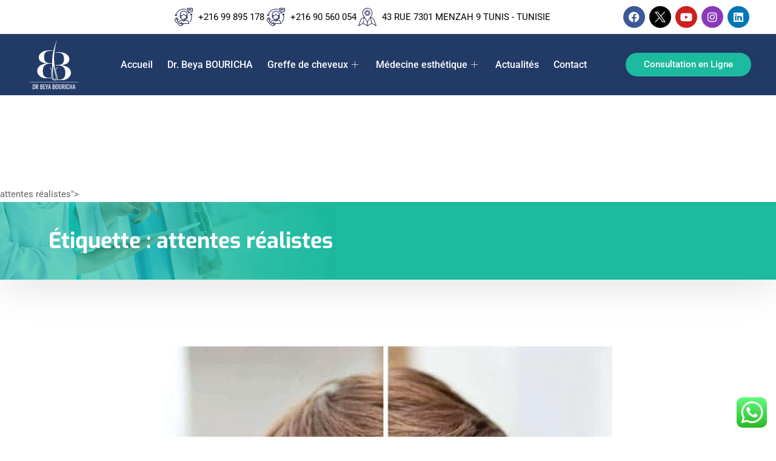

--- FILE ---
content_type: text/html; charset=UTF-8
request_url: https://www.drbouricha.com/tag/attentes-realistes/
body_size: 29886
content:
<!DOCTYPE html>
<html lang="fr-FR">
<head>
    <meta charset="UTF-8">
    <meta name="viewport" content="width=device-width, initial-scale=1, maximum-scale=1, shrink-to-fit=no">
	
    <meta name='robots' content='index, follow, max-image-preview:large, max-snippet:-1, max-video-preview:-1' />
	<style>img:is([sizes="auto" i], [sizes^="auto," i]) { contain-intrinsic-size: 3000px 1500px }</style>
	
	<!-- This site is optimized with the Yoast SEO plugin v26.8 - https://yoast.com/product/yoast-seo-wordpress/ -->
	<title>attentes réalistes Archives - Greffe de cheveux tunisie et révélez votre beauté naturelle</title><link rel="stylesheet" href="https://fonts.googleapis.com/css?family=Roboto%3Aregular%2C400%2C700%2C900%7CExo%3A700%2C400%2C900%7CRoboto%3A400%2C500%2C700%7CExo%3A300%2C300i%2C400%2C700%2C700i%2C900&#038;display=swap" /><link rel="stylesheet" href="https://www.drbouricha.com/wp-content/cache/min/1/a2a2913d6c777c32a45cd83490e64c53.css" media="all" data-minify="1" />
	<link rel="canonical" href="https://www.drbouricha.com/tag/attentes-realistes/" />
	<meta property="og:locale" content="fr_FR" />
	<meta property="og:type" content="article" />
	<meta property="og:title" content="attentes réalistes Archives - Greffe de cheveux tunisie et révélez votre beauté naturelle" />
	<meta property="og:url" content="https://www.drbouricha.com/tag/attentes-realistes/" />
	<meta property="og:site_name" content="Greffe de cheveux tunisie et révélez votre beauté naturelle" />
	<meta name="twitter:card" content="summary_large_image" />
	<meta name="twitter:site" content="@drBourichaBeya" />
	<script type="application/ld+json" class="yoast-schema-graph">{"@context":"https://schema.org","@graph":[{"@type":"CollectionPage","@id":"https://www.drbouricha.com/tag/attentes-realistes/","url":"https://www.drbouricha.com/tag/attentes-realistes/","name":"attentes réalistes Archives - Greffe de cheveux tunisie et révélez votre beauté naturelle","isPartOf":{"@id":"https://www.drbouricha.com/#website"},"primaryImageOfPage":{"@id":"https://www.drbouricha.com/tag/attentes-realistes/#primaryimage"},"image":{"@id":"https://www.drbouricha.com/tag/attentes-realistes/#primaryimage"},"thumbnailUrl":"https://www.drbouricha.com/wp-content/uploads/2023/07/Explorer-greffe-cheveux-Des-sujets-pour-approfondir-vos-connaissances.webp","breadcrumb":{"@id":"https://www.drbouricha.com/tag/attentes-realistes/#breadcrumb"},"inLanguage":"fr-FR"},{"@type":"ImageObject","inLanguage":"fr-FR","@id":"https://www.drbouricha.com/tag/attentes-realistes/#primaryimage","url":"https://www.drbouricha.com/wp-content/uploads/2023/07/Explorer-greffe-cheveux-Des-sujets-pour-approfondir-vos-connaissances.webp","contentUrl":"https://www.drbouricha.com/wp-content/uploads/2023/07/Explorer-greffe-cheveux-Des-sujets-pour-approfondir-vos-connaissances.webp","width":960,"height":640},{"@type":"BreadcrumbList","@id":"https://www.drbouricha.com/tag/attentes-realistes/#breadcrumb","itemListElement":[{"@type":"ListItem","position":1,"name":"Home","item":"https://www.drbouricha.com/"},{"@type":"ListItem","position":2,"name":"attentes réalistes"}]},{"@type":"WebSite","@id":"https://www.drbouricha.com/#website","url":"https://www.drbouricha.com/","name":"Dr Beya Bouricha","description":"Avec Dr Beya Bouricha","publisher":{"@id":"https://www.drbouricha.com/#organization"},"potentialAction":[{"@type":"SearchAction","target":{"@type":"EntryPoint","urlTemplate":"https://www.drbouricha.com/?s={search_term_string}"},"query-input":{"@type":"PropertyValueSpecification","valueRequired":true,"valueName":"search_term_string"}}],"inLanguage":"fr-FR"},{"@type":"Organization","@id":"https://www.drbouricha.com/#organization","name":"Dr. Beya Bouricha","url":"https://www.drbouricha.com/","logo":{"@type":"ImageObject","inLanguage":"fr-FR","@id":"https://www.drbouricha.com/#/schema/logo/image/","url":false,"contentUrl":false,"width":1600,"height":700,"caption":"Dr. Beya Bouricha"},"image":{"@id":"https://www.drbouricha.com/#/schema/logo/image/"},"sameAs":["https://www.facebook.com/DrBeyaBouricha/","https://x.com/drBourichaBeya"]}]}</script>
	<!-- / Yoast SEO plugin. -->


<link rel='dns-prefetch' href='//www.googletagmanager.com' />
<link rel='dns-prefetch' href='//fonts.googleapis.com' />
<link href='https://fonts.gstatic.com' crossorigin rel='preconnect' />
<link rel="alternate" type="application/rss+xml" title="Greffe de cheveux tunisie et révélez votre beauté naturelle &raquo; Flux" href="https://www.drbouricha.com/feed/" />
<link rel="alternate" type="application/rss+xml" title="Greffe de cheveux tunisie et révélez votre beauté naturelle &raquo; Flux des commentaires" href="https://www.drbouricha.com/comments/feed/" />



<style id='wp-emoji-styles-inline-css' type='text/css'>

	img.wp-smiley, img.emoji {
		display: inline !important;
		border: none !important;
		box-shadow: none !important;
		height: 1em !important;
		width: 1em !important;
		margin: 0 0.07em !important;
		vertical-align: -0.1em !important;
		background: none !important;
		padding: 0 !important;
	}
</style>
<style id='classic-theme-styles-inline-css' type='text/css'>
/*! This file is auto-generated */
.wp-block-button__link{color:#fff;background-color:#32373c;border-radius:9999px;box-shadow:none;text-decoration:none;padding:calc(.667em + 2px) calc(1.333em + 2px);font-size:1.125em}.wp-block-file__button{background:#32373c;color:#fff;text-decoration:none}
</style>



<style id='global-styles-inline-css' type='text/css'>
:root{--wp--preset--aspect-ratio--square: 1;--wp--preset--aspect-ratio--4-3: 4/3;--wp--preset--aspect-ratio--3-4: 3/4;--wp--preset--aspect-ratio--3-2: 3/2;--wp--preset--aspect-ratio--2-3: 2/3;--wp--preset--aspect-ratio--16-9: 16/9;--wp--preset--aspect-ratio--9-16: 9/16;--wp--preset--color--black: #000000;--wp--preset--color--cyan-bluish-gray: #abb8c3;--wp--preset--color--white: #ffffff;--wp--preset--color--pale-pink: #f78da7;--wp--preset--color--vivid-red: #cf2e2e;--wp--preset--color--luminous-vivid-orange: #ff6900;--wp--preset--color--luminous-vivid-amber: #fcb900;--wp--preset--color--light-green-cyan: #7bdcb5;--wp--preset--color--vivid-green-cyan: #00d084;--wp--preset--color--pale-cyan-blue: #8ed1fc;--wp--preset--color--vivid-cyan-blue: #0693e3;--wp--preset--color--vivid-purple: #9b51e0;--wp--preset--gradient--vivid-cyan-blue-to-vivid-purple: linear-gradient(135deg,rgba(6,147,227,1) 0%,rgb(155,81,224) 100%);--wp--preset--gradient--light-green-cyan-to-vivid-green-cyan: linear-gradient(135deg,rgb(122,220,180) 0%,rgb(0,208,130) 100%);--wp--preset--gradient--luminous-vivid-amber-to-luminous-vivid-orange: linear-gradient(135deg,rgba(252,185,0,1) 0%,rgba(255,105,0,1) 100%);--wp--preset--gradient--luminous-vivid-orange-to-vivid-red: linear-gradient(135deg,rgba(255,105,0,1) 0%,rgb(207,46,46) 100%);--wp--preset--gradient--very-light-gray-to-cyan-bluish-gray: linear-gradient(135deg,rgb(238,238,238) 0%,rgb(169,184,195) 100%);--wp--preset--gradient--cool-to-warm-spectrum: linear-gradient(135deg,rgb(74,234,220) 0%,rgb(151,120,209) 20%,rgb(207,42,186) 40%,rgb(238,44,130) 60%,rgb(251,105,98) 80%,rgb(254,248,76) 100%);--wp--preset--gradient--blush-light-purple: linear-gradient(135deg,rgb(255,206,236) 0%,rgb(152,150,240) 100%);--wp--preset--gradient--blush-bordeaux: linear-gradient(135deg,rgb(254,205,165) 0%,rgb(254,45,45) 50%,rgb(107,0,62) 100%);--wp--preset--gradient--luminous-dusk: linear-gradient(135deg,rgb(255,203,112) 0%,rgb(199,81,192) 50%,rgb(65,88,208) 100%);--wp--preset--gradient--pale-ocean: linear-gradient(135deg,rgb(255,245,203) 0%,rgb(182,227,212) 50%,rgb(51,167,181) 100%);--wp--preset--gradient--electric-grass: linear-gradient(135deg,rgb(202,248,128) 0%,rgb(113,206,126) 100%);--wp--preset--gradient--midnight: linear-gradient(135deg,rgb(2,3,129) 0%,rgb(40,116,252) 100%);--wp--preset--font-size--small: 13px;--wp--preset--font-size--medium: 20px;--wp--preset--font-size--large: 36px;--wp--preset--font-size--x-large: 42px;--wp--preset--spacing--20: 0.44rem;--wp--preset--spacing--30: 0.67rem;--wp--preset--spacing--40: 1rem;--wp--preset--spacing--50: 1.5rem;--wp--preset--spacing--60: 2.25rem;--wp--preset--spacing--70: 3.38rem;--wp--preset--spacing--80: 5.06rem;--wp--preset--shadow--natural: 6px 6px 9px rgba(0, 0, 0, 0.2);--wp--preset--shadow--deep: 12px 12px 50px rgba(0, 0, 0, 0.4);--wp--preset--shadow--sharp: 6px 6px 0px rgba(0, 0, 0, 0.2);--wp--preset--shadow--outlined: 6px 6px 0px -3px rgba(255, 255, 255, 1), 6px 6px rgba(0, 0, 0, 1);--wp--preset--shadow--crisp: 6px 6px 0px rgba(0, 0, 0, 1);}:where(.is-layout-flex){gap: 0.5em;}:where(.is-layout-grid){gap: 0.5em;}body .is-layout-flex{display: flex;}.is-layout-flex{flex-wrap: wrap;align-items: center;}.is-layout-flex > :is(*, div){margin: 0;}body .is-layout-grid{display: grid;}.is-layout-grid > :is(*, div){margin: 0;}:where(.wp-block-columns.is-layout-flex){gap: 2em;}:where(.wp-block-columns.is-layout-grid){gap: 2em;}:where(.wp-block-post-template.is-layout-flex){gap: 1.25em;}:where(.wp-block-post-template.is-layout-grid){gap: 1.25em;}.has-black-color{color: var(--wp--preset--color--black) !important;}.has-cyan-bluish-gray-color{color: var(--wp--preset--color--cyan-bluish-gray) !important;}.has-white-color{color: var(--wp--preset--color--white) !important;}.has-pale-pink-color{color: var(--wp--preset--color--pale-pink) !important;}.has-vivid-red-color{color: var(--wp--preset--color--vivid-red) !important;}.has-luminous-vivid-orange-color{color: var(--wp--preset--color--luminous-vivid-orange) !important;}.has-luminous-vivid-amber-color{color: var(--wp--preset--color--luminous-vivid-amber) !important;}.has-light-green-cyan-color{color: var(--wp--preset--color--light-green-cyan) !important;}.has-vivid-green-cyan-color{color: var(--wp--preset--color--vivid-green-cyan) !important;}.has-pale-cyan-blue-color{color: var(--wp--preset--color--pale-cyan-blue) !important;}.has-vivid-cyan-blue-color{color: var(--wp--preset--color--vivid-cyan-blue) !important;}.has-vivid-purple-color{color: var(--wp--preset--color--vivid-purple) !important;}.has-black-background-color{background-color: var(--wp--preset--color--black) !important;}.has-cyan-bluish-gray-background-color{background-color: var(--wp--preset--color--cyan-bluish-gray) !important;}.has-white-background-color{background-color: var(--wp--preset--color--white) !important;}.has-pale-pink-background-color{background-color: var(--wp--preset--color--pale-pink) !important;}.has-vivid-red-background-color{background-color: var(--wp--preset--color--vivid-red) !important;}.has-luminous-vivid-orange-background-color{background-color: var(--wp--preset--color--luminous-vivid-orange) !important;}.has-luminous-vivid-amber-background-color{background-color: var(--wp--preset--color--luminous-vivid-amber) !important;}.has-light-green-cyan-background-color{background-color: var(--wp--preset--color--light-green-cyan) !important;}.has-vivid-green-cyan-background-color{background-color: var(--wp--preset--color--vivid-green-cyan) !important;}.has-pale-cyan-blue-background-color{background-color: var(--wp--preset--color--pale-cyan-blue) !important;}.has-vivid-cyan-blue-background-color{background-color: var(--wp--preset--color--vivid-cyan-blue) !important;}.has-vivid-purple-background-color{background-color: var(--wp--preset--color--vivid-purple) !important;}.has-black-border-color{border-color: var(--wp--preset--color--black) !important;}.has-cyan-bluish-gray-border-color{border-color: var(--wp--preset--color--cyan-bluish-gray) !important;}.has-white-border-color{border-color: var(--wp--preset--color--white) !important;}.has-pale-pink-border-color{border-color: var(--wp--preset--color--pale-pink) !important;}.has-vivid-red-border-color{border-color: var(--wp--preset--color--vivid-red) !important;}.has-luminous-vivid-orange-border-color{border-color: var(--wp--preset--color--luminous-vivid-orange) !important;}.has-luminous-vivid-amber-border-color{border-color: var(--wp--preset--color--luminous-vivid-amber) !important;}.has-light-green-cyan-border-color{border-color: var(--wp--preset--color--light-green-cyan) !important;}.has-vivid-green-cyan-border-color{border-color: var(--wp--preset--color--vivid-green-cyan) !important;}.has-pale-cyan-blue-border-color{border-color: var(--wp--preset--color--pale-cyan-blue) !important;}.has-vivid-cyan-blue-border-color{border-color: var(--wp--preset--color--vivid-cyan-blue) !important;}.has-vivid-purple-border-color{border-color: var(--wp--preset--color--vivid-purple) !important;}.has-vivid-cyan-blue-to-vivid-purple-gradient-background{background: var(--wp--preset--gradient--vivid-cyan-blue-to-vivid-purple) !important;}.has-light-green-cyan-to-vivid-green-cyan-gradient-background{background: var(--wp--preset--gradient--light-green-cyan-to-vivid-green-cyan) !important;}.has-luminous-vivid-amber-to-luminous-vivid-orange-gradient-background{background: var(--wp--preset--gradient--luminous-vivid-amber-to-luminous-vivid-orange) !important;}.has-luminous-vivid-orange-to-vivid-red-gradient-background{background: var(--wp--preset--gradient--luminous-vivid-orange-to-vivid-red) !important;}.has-very-light-gray-to-cyan-bluish-gray-gradient-background{background: var(--wp--preset--gradient--very-light-gray-to-cyan-bluish-gray) !important;}.has-cool-to-warm-spectrum-gradient-background{background: var(--wp--preset--gradient--cool-to-warm-spectrum) !important;}.has-blush-light-purple-gradient-background{background: var(--wp--preset--gradient--blush-light-purple) !important;}.has-blush-bordeaux-gradient-background{background: var(--wp--preset--gradient--blush-bordeaux) !important;}.has-luminous-dusk-gradient-background{background: var(--wp--preset--gradient--luminous-dusk) !important;}.has-pale-ocean-gradient-background{background: var(--wp--preset--gradient--pale-ocean) !important;}.has-electric-grass-gradient-background{background: var(--wp--preset--gradient--electric-grass) !important;}.has-midnight-gradient-background{background: var(--wp--preset--gradient--midnight) !important;}.has-small-font-size{font-size: var(--wp--preset--font-size--small) !important;}.has-medium-font-size{font-size: var(--wp--preset--font-size--medium) !important;}.has-large-font-size{font-size: var(--wp--preset--font-size--large) !important;}.has-x-large-font-size{font-size: var(--wp--preset--font-size--x-large) !important;}
:where(.wp-block-post-template.is-layout-flex){gap: 1.25em;}:where(.wp-block-post-template.is-layout-grid){gap: 1.25em;}
:where(.wp-block-columns.is-layout-flex){gap: 2em;}:where(.wp-block-columns.is-layout-grid){gap: 2em;}
:root :where(.wp-block-pullquote){font-size: 1.5em;line-height: 1.6;}
:where(.wp-block-visual-portfolio-loop.is-layout-flex){gap: 1.25em;}:where(.wp-block-visual-portfolio-loop.is-layout-grid){gap: 1.25em;}
</style>













<style id='medizco-master-inline-css' type='text/css'>

        body{ font-family:"Roboto";font-size:15px;font-weight:400; }

        h1,h2{
            font-family:"Exo";font-weight:700;
        }
        h3{
            font-family:"Exo";font-weight:700;
        }

        h4{
            font-family:"Exo";font-weight:700;
        }
</style>





<style id='rocket-lazyload-inline-css' type='text/css'>
.rll-youtube-player{position:relative;padding-bottom:56.23%;height:0;overflow:hidden;max-width:100%;}.rll-youtube-player iframe{position:absolute;top:0;left:0;width:100%;height:100%;z-index:100;background:0 0}.rll-youtube-player img{bottom:0;display:block;left:0;margin:auto;max-width:100%;width:100%;position:absolute;right:0;top:0;border:none;height:auto;cursor:pointer;-webkit-transition:.4s all;-moz-transition:.4s all;transition:.4s all}.rll-youtube-player img:hover{-webkit-filter:brightness(75%)}.rll-youtube-player .play{height:72px;width:72px;left:50%;top:50%;margin-left:-36px;margin-top:-36px;position:absolute;background:url(https://www.drbouricha.com/wp-content/plugins/wp-rocket/assets/img/youtube.png) no-repeat;cursor:pointer}
</style>
<script type="text/javascript" src="https://www.drbouricha.com/wp-includes/js/jquery/jquery.min.js?ver=3.7.1" id="jquery-core-js"></script>
<script type="text/javascript" src="https://www.drbouricha.com/wp-includes/js/jquery/jquery-migrate.min.js?ver=3.4.1" id="jquery-migrate-js" defer></script>
<script type="text/javascript" src="https://www.drbouricha.com/wp-content/plugins/elementor/assets/lib/font-awesome/js/v4-shims.min.js?ver=3.34.4" id="font-awesome-4-shim-js" defer></script>
<script type="text/javascript" src="https://www.drbouricha.com/wp-content/plugins/medizco-essential/modules/parallax/assets/js/jarallax.js?ver=1.0.2" id="jarallax-js" defer></script>

<!-- Extrait de code de la balise Google (gtag.js) ajouté par Site Kit -->
<!-- Extrait Google Analytics ajouté par Site Kit -->
<script type="text/javascript" src="https://www.googletagmanager.com/gtag/js?id=GT-NFRPGC5" id="google_gtagjs-js" async></script>
<script type="text/javascript" id="google_gtagjs-js-after">
/* <![CDATA[ */
window.dataLayer = window.dataLayer || [];function gtag(){dataLayer.push(arguments);}
gtag("set","linker",{"domains":["www.drbouricha.com"]});
gtag("js", new Date());
gtag("set", "developer_id.dZTNiMT", true);
gtag("config", "GT-NFRPGC5");
/* ]]> */
</script>
<link rel="https://api.w.org/" href="https://www.drbouricha.com/wp-json/" /><link rel="alternate" title="JSON" type="application/json" href="https://www.drbouricha.com/wp-json/wp/v2/tags/172" /><link rel="EditURI" type="application/rsd+xml" title="RSD" href="https://www.drbouricha.com/xmlrpc.php?rsd" />
<meta name="generator" content="WordPress 6.8.3" />
<meta name="generator" content="Site Kit by Google 1.171.0" /><script type='text/javascript'>
/* <![CDATA[ */
var VPData = {"version":"3.4.1","pro":false,"__":{"couldnt_retrieve_vp":"Couldn't retrieve Visual Portfolio ID.","pswp_close":"Fermer (\u00c9chap)","pswp_share":"Partager","pswp_fs":"Ouvrir\/fermer le plein \u00e9cran","pswp_zoom":"Zoomer\/d\u00e9zoomer","pswp_prev":"Pr\u00e9c\u00e9dent (fl\u00e8che gauche)","pswp_next":"Suivant (fl\u00e8che droite)","pswp_share_fb":"Partager sur Facebook","pswp_share_tw":"Tweeter","pswp_share_x":"X","pswp_share_pin":"L\u2019\u00e9pingler","pswp_download":"T\u00e9l\u00e9charger","fancybox_close":"Fermer","fancybox_next":"Suivant","fancybox_prev":"Pr\u00e9c\u00e9dent","fancybox_error":"Le contenu demand\u00e9 ne peut pas \u00eatre charg\u00e9. <br \/> Veuillez r\u00e9essayer ult\u00e9rieurement.","fancybox_play_start":"D\u00e9marrer le diaporama","fancybox_play_stop":"Mettre le diaporama en pause","fancybox_full_screen":"Plein \u00e9cran","fancybox_thumbs":"Miniatures","fancybox_download":"T\u00e9l\u00e9charger","fancybox_share":"Partager","fancybox_zoom":"Zoom"},"settingsPopupGallery":{"enable_on_wordpress_images":false,"vendor":"fancybox","deep_linking":false,"deep_linking_url_to_share_images":false,"show_arrows":true,"show_counter":true,"show_zoom_button":true,"show_fullscreen_button":true,"show_share_button":true,"show_close_button":true,"show_thumbs":true,"show_download_button":false,"show_slideshow":false,"click_to_zoom":true,"restore_focus":true},"screenSizes":[320,576,768,992,1200]};
/* ]]> */
</script>
		<noscript>
			<style type="text/css">
				.vp-portfolio__preloader-wrap{display:none}.vp-portfolio__filter-wrap,.vp-portfolio__items-wrap,.vp-portfolio__pagination-wrap,.vp-portfolio__sort-wrap{opacity:1;visibility:visible}.vp-portfolio__item .vp-portfolio__item-img noscript+img,.vp-portfolio__thumbnails-wrap{display:none}
			</style>
		</noscript>
		<meta name="generator" content="Elementor 3.34.4; features: additional_custom_breakpoints; settings: css_print_method-external, google_font-enabled, font_display-auto">

			<script type="text/javascript">
				var elementskit_section_parallax_data = {};
				var elementskit_module_parallax_url = "https://www.drbouricha.com/wp-content/plugins/medizco-essential/modules/parallax/"
			</script>
					<style>
				.e-con.e-parent:nth-of-type(n+4):not(.e-lazyloaded):not(.e-no-lazyload),
				.e-con.e-parent:nth-of-type(n+4):not(.e-lazyloaded):not(.e-no-lazyload) * {
					background-image: none !important;
				}
				@media screen and (max-height: 1024px) {
					.e-con.e-parent:nth-of-type(n+3):not(.e-lazyloaded):not(.e-no-lazyload),
					.e-con.e-parent:nth-of-type(n+3):not(.e-lazyloaded):not(.e-no-lazyload) * {
						background-image: none !important;
					}
				}
				@media screen and (max-height: 640px) {
					.e-con.e-parent:nth-of-type(n+2):not(.e-lazyloaded):not(.e-no-lazyload),
					.e-con.e-parent:nth-of-type(n+2):not(.e-lazyloaded):not(.e-no-lazyload) * {
						background-image: none !important;
					}
				}
			</style>
					<style type="text/css">
			/* If html does not have either class, do not show lazy loaded images. */
			html:not(.vp-lazyload-enabled):not(.js) .vp-lazyload {
				display: none;
			}
		</style>
		<script>
			document.documentElement.classList.add(
				'vp-lazyload-enabled'
			);
		</script>
		<meta name="generator" content="Powered by Slider Revolution 6.5.25 - responsive, Mobile-Friendly Slider Plugin for WordPress with comfortable drag and drop interface." />
<link rel="icon" href="https://www.drbouricha.com/wp-content/uploads/2020/04/Logo-bb-c2-01-150x150.webp" sizes="32x32" />
<link rel="icon" href="https://www.drbouricha.com/wp-content/uploads/2020/04/Logo-bb-c2-01-300x300.webp" sizes="192x192" />
<link rel="apple-touch-icon" href="https://www.drbouricha.com/wp-content/uploads/2020/04/Logo-bb-c2-01-300x300.webp" />
<meta name="msapplication-TileImage" content="https://www.drbouricha.com/wp-content/uploads/2020/04/Logo-bb-c2-01-300x300.webp" />
<script>function setREVStartSize(e){
			//window.requestAnimationFrame(function() {
				window.RSIW = window.RSIW===undefined ? window.innerWidth : window.RSIW;
				window.RSIH = window.RSIH===undefined ? window.innerHeight : window.RSIH;
				try {
					var pw = document.getElementById(e.c).parentNode.offsetWidth,
						newh;
					pw = pw===0 || isNaN(pw) || (e.l=="fullwidth" || e.layout=="fullwidth") ? window.RSIW : pw;
					e.tabw = e.tabw===undefined ? 0 : parseInt(e.tabw);
					e.thumbw = e.thumbw===undefined ? 0 : parseInt(e.thumbw);
					e.tabh = e.tabh===undefined ? 0 : parseInt(e.tabh);
					e.thumbh = e.thumbh===undefined ? 0 : parseInt(e.thumbh);
					e.tabhide = e.tabhide===undefined ? 0 : parseInt(e.tabhide);
					e.thumbhide = e.thumbhide===undefined ? 0 : parseInt(e.thumbhide);
					e.mh = e.mh===undefined || e.mh=="" || e.mh==="auto" ? 0 : parseInt(e.mh,0);
					if(e.layout==="fullscreen" || e.l==="fullscreen")
						newh = Math.max(e.mh,window.RSIH);
					else{
						e.gw = Array.isArray(e.gw) ? e.gw : [e.gw];
						for (var i in e.rl) if (e.gw[i]===undefined || e.gw[i]===0) e.gw[i] = e.gw[i-1];
						e.gh = e.el===undefined || e.el==="" || (Array.isArray(e.el) && e.el.length==0)? e.gh : e.el;
						e.gh = Array.isArray(e.gh) ? e.gh : [e.gh];
						for (var i in e.rl) if (e.gh[i]===undefined || e.gh[i]===0) e.gh[i] = e.gh[i-1];
											
						var nl = new Array(e.rl.length),
							ix = 0,
							sl;
						e.tabw = e.tabhide>=pw ? 0 : e.tabw;
						e.thumbw = e.thumbhide>=pw ? 0 : e.thumbw;
						e.tabh = e.tabhide>=pw ? 0 : e.tabh;
						e.thumbh = e.thumbhide>=pw ? 0 : e.thumbh;
						for (var i in e.rl) nl[i] = e.rl[i]<window.RSIW ? 0 : e.rl[i];
						sl = nl[0];
						for (var i in nl) if (sl>nl[i] && nl[i]>0) { sl = nl[i]; ix=i;}
						var m = pw>(e.gw[ix]+e.tabw+e.thumbw) ? 1 : (pw-(e.tabw+e.thumbw)) / (e.gw[ix]);
						newh =  (e.gh[ix] * m) + (e.tabh + e.thumbh);
					}
					var el = document.getElementById(e.c);
					if (el!==null && el) el.style.height = newh+"px";
					el = document.getElementById(e.c+"_wrapper");
					if (el!==null && el) {
						el.style.height = newh+"px";
						el.style.display = "block";
					}
				} catch(e){
					console.log("Failure at Presize of Slider:" + e)
				}
			//});
		  };</script>
		<style type="text/css" id="wp-custom-css">
			
.xs_overflow {
	overflow: hidden !important;
}
.my-links a:link {
  color: #007BFF !important; /* Blue color for links */
}
input, select, textarea{
    color: #000 !important;
}
		</style>
		<noscript><style id="rocket-lazyload-nojs-css">.rll-youtube-player, [data-lazy-src]{display:none !important;}</style></noscript>	<meta name="google-site-verification" content="11giG59d8hlnF4RJtU3TbM6PWEsccfEbcOCQcwZome0" />
</head>
<body data-rsssl=1 class="archive tag tag-attentes-realistes tag-172 wp-custom-logo wp-theme-medizco sidebar-inactive elementor-default elementor-kit-4824">

    <div class="medizco-preloder"><img src="data:image/svg+xml,%3Csvg%20xmlns='http://www.w3.org/2000/svg'%20viewBox='0%200%2050%200'%3E%3C/svg%3E" width="50" alt="preloader" data-lazy-src="https://www.drbouricha.com/wp-content/themes/medizco/assets/images/preloader/bars.svg"><noscript><img src="https://www.drbouricha.com/wp-content/themes/medizco/assets/images/preloader/bars.svg" width="50" alt="preloader"></noscript></div>		<div data-elementor-type="wp-post" data-elementor-id="1049" class="elementor elementor-1049">
						<section class="elementor-section elementor-top-section elementor-element elementor-element-6a3d303c elementor-section-full_width elementor-section-height-default elementor-section-height-default" data-id="6a3d303c" data-element_type="section">
						<div class="elementor-container elementor-column-gap-default">
					<div class="elementor-column elementor-col-50 elementor-top-column elementor-element elementor-element-72105bff" data-id="72105bff" data-element_type="column">
			<div class="elementor-widget-wrap elementor-element-populated">
						<div class="elementor-element elementor-element-ca7980 elementor-icon-list--layout-inline elementor-align-center elementor-tablet-align-center elementor-widget__width-initial elementor-widget-tablet__width-initial elementor-widget-mobile__width-initial elementor-widget-laptop__width-initial elementor-list-item-link-full_width elementor-widget elementor-widget-icon-list" data-id="ca7980" data-element_type="widget" data-widget_type="icon-list.default">
				<div class="elementor-widget-container">
							<ul class="elementor-icon-list-items elementor-inline-items">
							<li class="elementor-icon-list-item elementor-inline-item">
											<a href="tel:+216%2099895178">

												<span class="elementor-icon-list-icon">
							<svg xmlns="http://www.w3.org/2000/svg" id="Calque_1" data-name="Calque 1" viewBox="0 0 371.09 371.51"><defs><style>.cls-2023{fill:#0d1248;}</style></defs><path class="cls-2023" d="M0,244.53c1.41-.85.88-2.39,1.11-3.57a40.72,40.72,0,0,1,10.94-21.25c9.06-9.2,18.26-18.28,27.5-27.5,14.28,14.3,28.44,28.53,42.69,42.66,1.66,1.64,1,2.41-.27,3.68Q71.65,248.74,61.43,259c-3.93,3.95-4,6.94-.08,10.85,6.26,6.33,12.54,12.64,19.2,19.34.92-2.73,1.58-4.89,2.35-7,6.11-16.79,18.26-26.07,35.72-28.94,11.19-1.83,22.34-3.92,33.49-6,1.11-.2,2.8.25,3.2-1.58s-.89-2.67-2.27-3.57a59.28,59.28,0,0,1-26-36.58,3.54,3.54,0,0,0-2.62-2.91c-11.25-4-17-12.22-17-24.15q0-19.95,0-39.89c.11-38.32,25.87-69.67,63.49-77.32,41.68-8.48,84.34,21,91.08,62.91a100.27,100.27,0,0,1,1.3,16.23q0,33.56,0,67.11c0,12.88-7.35,20.54-20.2,20.11-6.54-.23-11.77.69-15.77,6.53-2.28,3.34-6,5.56-9.45,7.81-1.27.83-2.9,1.36-2.52,3.46.42,2.31,2.42,1.62,3.71,1.87,12.09,2.3,24.24,4.29,36.31,6.7,15.39,3.07,26.28,12,31.73,26.71,4.95,13.32,9,27,13.63,40.42,1.09,3.15-.82,2.46-2.4,2.46H173c2.65,2.67,4.77,5,7.08,7.07,1.56,1.41,1.82,2.24,0,3.83-9.82,8.79-19.43,17.8-29.24,26.6a37.36,37.36,0,0,1-21.72,9.81c-.27,0-.5.39-.75.6H116.82c-.32-.93-1.17-.65-1.82-.8a43.67,43.67,0,0,1-21.86-12q-40-40-80-80A43,43,0,0,1,.88,255c-.15-.86.35-2-.88-2.51Zm119.54-85.89c5.33-1.75,5.47-1.74,5.84-7,.15-2.16,1.39-1.84,2.68-1.83a78.82,78.82,0,0,0,20.12-2.13c14.08-3.59,25.32-11.62,34.95-22.16,1.65-1.81,2.57-2,4.36-.07,6.51,7,13.66,13.28,22.39,17.55a69.26,69.26,0,0,0,32.26,6.82c1.41,0,3.61-.66,3.07,2-1,4.91,2.12,6,6,6.8-.43-10.21.69-20.26-.76-30.24A66,66,0,0,0,195.7,72.7c-28.35-4.54-56.41,10.14-69.5,35.89C118.06,124.59,119.49,141.61,119.54,158.64ZM222.36,311.52c19.7,0,39.4,0,59.1,0,2.52,0,3.44-.23,2.39-3.12-2.67-7.35-4.89-14.87-7.49-22.26-4.06-11.6-12.24-18.45-24.36-20.64-12.58-2.26-25.17-4.51-37.73-6.93a4.91,4.91,0,0,0-5.08,1.57c-6.85,7-13.92,13.77-20.67,20.86-2.37,2.48-3.67,3-6.31.15-6.76-7.24-14-14.06-20.91-21.13a4.68,4.68,0,0,0-4.77-1.49c-11.62,2.19-23.21,4.54-34.9,6.29-14.81,2.22-24.44,10-28.51,24.54-.65,2.31-1.44,4.6-2.29,6.85a3.31,3.31,0,0,0,.92,4.1c3.52,3.31,6.86,6.81,10.3,10.21,3.84,3.8,6.56,3.87,10.61.23,7.45-6.71,15-13.34,22.25-20.25,2.27-2.14,3.37-1.81,5.34.25,6,6.29,12.31,12.3,18.39,18.53a6.74,6.74,0,0,0,5.34,2.25C183.44,311.48,202.9,311.52,222.36,311.52Zm-5.91-83.26a5.74,5.74,0,0,0-1.19-.47l-21,0c-9.21,0-9.13,0-9-9.34,0-2.24.67-2.86,2.88-2.83,9.19.11,18.38.07,27.57,0,3.74,0,8.59,1.26,10.94-.59,3.51-2.75,4.29-8.14,5.46-12.72a17.57,17.57,0,0,0,.29-1.79c1.76-12.4.48-24.87.88-37.3.06-1.8-1.22-1.82-2.42-1.95A76,76,0,0,1,187,141.7c-1.25-1.12-2-1.16-3.25,0a75.6,75.6,0,0,1-43.85,19.56c-2,.2-2.6,1-2.57,3,.1,9.43-.28,18.87.13,28.29.86,20,10.36,34.87,28.67,43C183.87,243.39,200.7,240.27,216.45,228.26ZM126,359.45c6.75.09,14.1-4.11,20.51-10.49,1.21-1.2,1-1.84-.07-2.88q-12.36-12.27-24.64-24.6c-.94-.94-1.53-1.33-2.92-.3-8.62,6.37-17.51,5.66-25.06-1.87Q73.43,299,53.07,278.54c-8-8.05-8.8-16.18-2.29-25.6.8-1.16.83-1.72-.13-2.67q-12.49-12.39-24.89-24.86c-.93-.93-1.44-1.06-2.57-.09-13.3,11.44-14.73,31.41-2.43,43.87,27.18,27.54,54.63,54.8,82.05,82.09C108.45,356.88,115.51,359.47,126,359.45ZM164.32,332c-.63-.66-1.27-1.37-1.95-2l-19.73-19.74c-5.54-5.56-5.46-5.48-11.36-.16-1.71,1.55-1.68,2.31-.07,3.88,7,6.84,13.88,13.81,20.8,20.73,4.85,4.85,4.86,4.86,9.93.09C162.8,334,164,333.4,164.32,332ZM39,208.9a47.39,47.39,0,0,1-4.15,4.72c-1.65,1.46-1.71,2.34,0,3.95,7.09,6.89,14,13.94,21,20.93,4.75,4.76,4.71,4.71,9.44-.15,1.25-1.28,1.52-2,.1-3.4-8.17-8-16.24-16.17-24.34-24.27C40.56,210.2,40,209.78,39,208.9ZM168,249.1l17.17,17,16.58-16.66A61.05,61.05,0,0,1,168,249.1Zm83.15-48.84c-2.41,2.15-6,1.46-7,3.91-1.33,3.15-1.94,6.67-3.17,9.94-.19.5-.46,1,.33,1.47,3.57,1.95,9.5-1,9.84-5.17C251.31,207.33,251.1,204.2,251.1,200.26ZM125.28,189.64V170C118.16,172.75,117.12,185.53,125.28,189.64Zm120.3-19.78v19.92C253.13,183.87,253,175,245.58,169.86Z"></path><path class="cls-2023" d="M279.07,119.86c1.44-8.55,2.79-16.61,4.16-24.66.5-3,.88-6,1.61-8.9.55-2.2-.37-2.41-2.15-2.37q-6.35.12-12.69,0c-11.24-.18-18.78-7.77-18.82-19q-.1-23,0-46C251.24,7.62,258.93,0,270.17,0q41,0,81.95,0C363.32,0,370.9,7.37,371,18.51q.19,23.38,0,46.77c-.09,11.14-7.58,18.46-18.75,18.67a2.29,2.29,0,0,1-.37,0c-10.77-1.65-19.72,2.14-28.54,8.19-13.32,9.13-27.3,17.3-41,25.87C281.43,118.57,280.49,119.06,279.07,119.86Zm16.3-24.19c7.87-4.92,15.38-8.89,22.07-14,10.28-7.76,21.27-11.57,34.23-10,5.24.65,7.42-2,7.43-7.37q0-22.48,0-45c0-5.18-2.09-7.35-7.2-7.36q-40.81,0-81.61,0c-5,0-7,2.1-7,7.11q0,22.67,0,45.33c0,5.42,2,7.36,7.47,7.37,8.58,0,17.17.1,25.75-.06,2.56,0,2.9.74,2.47,3C297.72,81.44,296.66,88.1,295.37,95.67Z"></path><path class="cls-2023" d="M34.58,148.15c4.94-2.94,9.43-5.51,13.79-8.25,1.57-1,2.26-.86,3.29.76,5.21,8.16,5.26,8.13-2.94,13.05s-16.58,9.88-24.8,14.93c-1.76,1.08-2.6,1.28-3.83-.82-6-10.31-12.19-20.54-18.43-30.72-1.12-1.82-.79-2.63,1-3.55,2.66-1.4,5.44-4.43,7.78-4.09s3.36,4.58,5,7.11c2.16,3.43,4.23,6.93,6.71,11,3.26-13.44,7.49-25.79,13.6-37.39,25.3-48,64.47-77.92,117.61-89,26.47-5.52,52.84-4,78.88,3.38,2.66.76,2.88,1.81,2,3.91-1.13,2.65-.81,6.79-3,7.78-2.06.93-5.41-1-8.18-1.67C142.17,13.55,56.14,64,35.17,144.76,34.93,145.67,34.84,146.6,34.58,148.15Z"></path><path class="cls-2023" d="M345,133.87a168.66,168.66,0,0,1-27.87,155.8c-1.07,1.37-1.79,1.56-3.12.37-2.25-2-5.8-3.43-6.67-5.87-1-2.74,2.75-4.87,4.39-7.25,29.31-42.6,36.8-88.65,22.1-138.26-.27-.9-.62-1.77-1.08-3.07-3.1,5.14-6.14,9.91-8.88,14.85-1.2,2.17-2.23,2.43-4.1.93-2.31-1.86-6.59-2.43-7-5-.35-2.2,2.49-4.95,4-7.43,4.95-8.28,10-16.5,14.83-24.86,1.23-2.12,2.11-2.17,4.06-1q15,9.16,30.1,18c2,1.18,2.55,2.08,1,4.05-1.83,2.36-2.51,6.58-5,7.11-2.08.44-4.88-2.5-7.38-3.93-2.91-1.68-5.84-3.34-8.76-5-.13-.31-.33-.62-.66-.33C344.75,133.14,344.92,133.58,345,133.87Z"></path><path class="cls-2023" d="M311.21,36c-10.87,0-21.75-.08-32.63,0-2.54,0-3.59-.38-3.54-3.3C275.17,24,275,24,283.8,24c19.95,0,39.9.07,59.84-.08,2.95,0,3.53.89,3.48,3.61C347,36,347.09,36,338.41,36Z"></path><path class="cls-2023" d="M299.3,60c-7.13,0-14.26-.09-21.39,0-2.25,0-2.82-.67-2.85-2.87-.1-9.26-.17-9.26,9-9.26,12,0,23.93.08,35.89-.06,2.54,0,3.19.67,3.17,3.18-.08,9,0,9-9,9Z"></path><path class="cls-2023" d="M341.25,47.92c5.81,0,5.81,0,5.81,5.8,0,6.28,0,6.28-6.13,6.28-5.79,0-5.79,0-5.79-5.88C335.14,47.92,335.14,47.92,341.25,47.92Z"></path></svg>						</span>
										<span class="elementor-icon-list-text">+216 99 895 178</span>
											</a>
									</li>
								<li class="elementor-icon-list-item elementor-inline-item">
											<a href="tel:+21690560054">

												<span class="elementor-icon-list-icon">
							<svg xmlns="http://www.w3.org/2000/svg" id="Calque_1" data-name="Calque 1" viewBox="0 0 371.09 371.51"><defs><style>.cls-2023{fill:#0d1248;}</style></defs><path class="cls-2023" d="M0,244.53c1.41-.85.88-2.39,1.11-3.57a40.72,40.72,0,0,1,10.94-21.25c9.06-9.2,18.26-18.28,27.5-27.5,14.28,14.3,28.44,28.53,42.69,42.66,1.66,1.64,1,2.41-.27,3.68Q71.65,248.74,61.43,259c-3.93,3.95-4,6.94-.08,10.85,6.26,6.33,12.54,12.64,19.2,19.34.92-2.73,1.58-4.89,2.35-7,6.11-16.79,18.26-26.07,35.72-28.94,11.19-1.83,22.34-3.92,33.49-6,1.11-.2,2.8.25,3.2-1.58s-.89-2.67-2.27-3.57a59.28,59.28,0,0,1-26-36.58,3.54,3.54,0,0,0-2.62-2.91c-11.25-4-17-12.22-17-24.15q0-19.95,0-39.89c.11-38.32,25.87-69.67,63.49-77.32,41.68-8.48,84.34,21,91.08,62.91a100.27,100.27,0,0,1,1.3,16.23q0,33.56,0,67.11c0,12.88-7.35,20.54-20.2,20.11-6.54-.23-11.77.69-15.77,6.53-2.28,3.34-6,5.56-9.45,7.81-1.27.83-2.9,1.36-2.52,3.46.42,2.31,2.42,1.62,3.71,1.87,12.09,2.3,24.24,4.29,36.31,6.7,15.39,3.07,26.28,12,31.73,26.71,4.95,13.32,9,27,13.63,40.42,1.09,3.15-.82,2.46-2.4,2.46H173c2.65,2.67,4.77,5,7.08,7.07,1.56,1.41,1.82,2.24,0,3.83-9.82,8.79-19.43,17.8-29.24,26.6a37.36,37.36,0,0,1-21.72,9.81c-.27,0-.5.39-.75.6H116.82c-.32-.93-1.17-.65-1.82-.8a43.67,43.67,0,0,1-21.86-12q-40-40-80-80A43,43,0,0,1,.88,255c-.15-.86.35-2-.88-2.51Zm119.54-85.89c5.33-1.75,5.47-1.74,5.84-7,.15-2.16,1.39-1.84,2.68-1.83a78.82,78.82,0,0,0,20.12-2.13c14.08-3.59,25.32-11.62,34.95-22.16,1.65-1.81,2.57-2,4.36-.07,6.51,7,13.66,13.28,22.39,17.55a69.26,69.26,0,0,0,32.26,6.82c1.41,0,3.61-.66,3.07,2-1,4.91,2.12,6,6,6.8-.43-10.21.69-20.26-.76-30.24A66,66,0,0,0,195.7,72.7c-28.35-4.54-56.41,10.14-69.5,35.89C118.06,124.59,119.49,141.61,119.54,158.64ZM222.36,311.52c19.7,0,39.4,0,59.1,0,2.52,0,3.44-.23,2.39-3.12-2.67-7.35-4.89-14.87-7.49-22.26-4.06-11.6-12.24-18.45-24.36-20.64-12.58-2.26-25.17-4.51-37.73-6.93a4.91,4.91,0,0,0-5.08,1.57c-6.85,7-13.92,13.77-20.67,20.86-2.37,2.48-3.67,3-6.31.15-6.76-7.24-14-14.06-20.91-21.13a4.68,4.68,0,0,0-4.77-1.49c-11.62,2.19-23.21,4.54-34.9,6.29-14.81,2.22-24.44,10-28.51,24.54-.65,2.31-1.44,4.6-2.29,6.85a3.31,3.31,0,0,0,.92,4.1c3.52,3.31,6.86,6.81,10.3,10.21,3.84,3.8,6.56,3.87,10.61.23,7.45-6.71,15-13.34,22.25-20.25,2.27-2.14,3.37-1.81,5.34.25,6,6.29,12.31,12.3,18.39,18.53a6.74,6.74,0,0,0,5.34,2.25C183.44,311.48,202.9,311.52,222.36,311.52Zm-5.91-83.26a5.74,5.74,0,0,0-1.19-.47l-21,0c-9.21,0-9.13,0-9-9.34,0-2.24.67-2.86,2.88-2.83,9.19.11,18.38.07,27.57,0,3.74,0,8.59,1.26,10.94-.59,3.51-2.75,4.29-8.14,5.46-12.72a17.57,17.57,0,0,0,.29-1.79c1.76-12.4.48-24.87.88-37.3.06-1.8-1.22-1.82-2.42-1.95A76,76,0,0,1,187,141.7c-1.25-1.12-2-1.16-3.25,0a75.6,75.6,0,0,1-43.85,19.56c-2,.2-2.6,1-2.57,3,.1,9.43-.28,18.87.13,28.29.86,20,10.36,34.87,28.67,43C183.87,243.39,200.7,240.27,216.45,228.26ZM126,359.45c6.75.09,14.1-4.11,20.51-10.49,1.21-1.2,1-1.84-.07-2.88q-12.36-12.27-24.64-24.6c-.94-.94-1.53-1.33-2.92-.3-8.62,6.37-17.51,5.66-25.06-1.87Q73.43,299,53.07,278.54c-8-8.05-8.8-16.18-2.29-25.6.8-1.16.83-1.72-.13-2.67q-12.49-12.39-24.89-24.86c-.93-.93-1.44-1.06-2.57-.09-13.3,11.44-14.73,31.41-2.43,43.87,27.18,27.54,54.63,54.8,82.05,82.09C108.45,356.88,115.51,359.47,126,359.45ZM164.32,332c-.63-.66-1.27-1.37-1.95-2l-19.73-19.74c-5.54-5.56-5.46-5.48-11.36-.16-1.71,1.55-1.68,2.31-.07,3.88,7,6.84,13.88,13.81,20.8,20.73,4.85,4.85,4.86,4.86,9.93.09C162.8,334,164,333.4,164.32,332ZM39,208.9a47.39,47.39,0,0,1-4.15,4.72c-1.65,1.46-1.71,2.34,0,3.95,7.09,6.89,14,13.94,21,20.93,4.75,4.76,4.71,4.71,9.44-.15,1.25-1.28,1.52-2,.1-3.4-8.17-8-16.24-16.17-24.34-24.27C40.56,210.2,40,209.78,39,208.9ZM168,249.1l17.17,17,16.58-16.66A61.05,61.05,0,0,1,168,249.1Zm83.15-48.84c-2.41,2.15-6,1.46-7,3.91-1.33,3.15-1.94,6.67-3.17,9.94-.19.5-.46,1,.33,1.47,3.57,1.95,9.5-1,9.84-5.17C251.31,207.33,251.1,204.2,251.1,200.26ZM125.28,189.64V170C118.16,172.75,117.12,185.53,125.28,189.64Zm120.3-19.78v19.92C253.13,183.87,253,175,245.58,169.86Z"></path><path class="cls-2023" d="M279.07,119.86c1.44-8.55,2.79-16.61,4.16-24.66.5-3,.88-6,1.61-8.9.55-2.2-.37-2.41-2.15-2.37q-6.35.12-12.69,0c-11.24-.18-18.78-7.77-18.82-19q-.1-23,0-46C251.24,7.62,258.93,0,270.17,0q41,0,81.95,0C363.32,0,370.9,7.37,371,18.51q.19,23.38,0,46.77c-.09,11.14-7.58,18.46-18.75,18.67a2.29,2.29,0,0,1-.37,0c-10.77-1.65-19.72,2.14-28.54,8.19-13.32,9.13-27.3,17.3-41,25.87C281.43,118.57,280.49,119.06,279.07,119.86Zm16.3-24.19c7.87-4.92,15.38-8.89,22.07-14,10.28-7.76,21.27-11.57,34.23-10,5.24.65,7.42-2,7.43-7.37q0-22.48,0-45c0-5.18-2.09-7.35-7.2-7.36q-40.81,0-81.61,0c-5,0-7,2.1-7,7.11q0,22.67,0,45.33c0,5.42,2,7.36,7.47,7.37,8.58,0,17.17.1,25.75-.06,2.56,0,2.9.74,2.47,3C297.72,81.44,296.66,88.1,295.37,95.67Z"></path><path class="cls-2023" d="M34.58,148.15c4.94-2.94,9.43-5.51,13.79-8.25,1.57-1,2.26-.86,3.29.76,5.21,8.16,5.26,8.13-2.94,13.05s-16.58,9.88-24.8,14.93c-1.76,1.08-2.6,1.28-3.83-.82-6-10.31-12.19-20.54-18.43-30.72-1.12-1.82-.79-2.63,1-3.55,2.66-1.4,5.44-4.43,7.78-4.09s3.36,4.58,5,7.11c2.16,3.43,4.23,6.93,6.71,11,3.26-13.44,7.49-25.79,13.6-37.39,25.3-48,64.47-77.92,117.61-89,26.47-5.52,52.84-4,78.88,3.38,2.66.76,2.88,1.81,2,3.91-1.13,2.65-.81,6.79-3,7.78-2.06.93-5.41-1-8.18-1.67C142.17,13.55,56.14,64,35.17,144.76,34.93,145.67,34.84,146.6,34.58,148.15Z"></path><path class="cls-2023" d="M345,133.87a168.66,168.66,0,0,1-27.87,155.8c-1.07,1.37-1.79,1.56-3.12.37-2.25-2-5.8-3.43-6.67-5.87-1-2.74,2.75-4.87,4.39-7.25,29.31-42.6,36.8-88.65,22.1-138.26-.27-.9-.62-1.77-1.08-3.07-3.1,5.14-6.14,9.91-8.88,14.85-1.2,2.17-2.23,2.43-4.1.93-2.31-1.86-6.59-2.43-7-5-.35-2.2,2.49-4.95,4-7.43,4.95-8.28,10-16.5,14.83-24.86,1.23-2.12,2.11-2.17,4.06-1q15,9.16,30.1,18c2,1.18,2.55,2.08,1,4.05-1.83,2.36-2.51,6.58-5,7.11-2.08.44-4.88-2.5-7.38-3.93-2.91-1.68-5.84-3.34-8.76-5-.13-.31-.33-.62-.66-.33C344.75,133.14,344.92,133.58,345,133.87Z"></path><path class="cls-2023" d="M311.21,36c-10.87,0-21.75-.08-32.63,0-2.54,0-3.59-.38-3.54-3.3C275.17,24,275,24,283.8,24c19.95,0,39.9.07,59.84-.08,2.95,0,3.53.89,3.48,3.61C347,36,347.09,36,338.41,36Z"></path><path class="cls-2023" d="M299.3,60c-7.13,0-14.26-.09-21.39,0-2.25,0-2.82-.67-2.85-2.87-.1-9.26-.17-9.26,9-9.26,12,0,23.93.08,35.89-.06,2.54,0,3.19.67,3.17,3.18-.08,9,0,9-9,9Z"></path><path class="cls-2023" d="M341.25,47.92c5.81,0,5.81,0,5.81,5.8,0,6.28,0,6.28-6.13,6.28-5.79,0-5.79,0-5.79-5.88C335.14,47.92,335.14,47.92,341.25,47.92Z"></path></svg>						</span>
										<span class="elementor-icon-list-text">+216 90 560 054</span>
											</a>
									</li>
								<li class="elementor-icon-list-item elementor-inline-item">
											<span class="elementor-icon-list-icon">
							<svg xmlns="http://www.w3.org/2000/svg" id="Calque_1" data-name="Calque 1" viewBox="0 0 384 383.91"><defs><style>.cls-2024{fill:#0d1248;}</style></defs><path class="cls-2024" d="M201.73,0c5.93,1.61,12.08,2.06,18,3.64,41.13,10.92,72.54,46.77,77.91,89.12a105.9,105.9,0,0,1-15.37,70.84c-5.1,8.27-10.22,16.52-15.58,24.62-1.64,2.48-1.37,3.49,1.19,4.91,18,10,36,20.26,54,30.28a13.21,13.21,0,0,1,6.33,7.35Q355,301.59,382,372.34c.4,1.05.24,2.47,1.66,3v.75c0,2.5,1,6-.28,7.22s-4.71.27-7.21.27c-.14-.19-.25-.44-.45-.55Q332,358.37,288.27,333.69c-2.33-1.32-4-1.41-6.35-.08-20.42,11.64-41,23.1-61.37,34.74-8.8,5-17.92,9.48-26.3,15.2h-4.5c-.19-.26-.34-.61-.6-.76q-44-24.84-88.05-49.72c-1.93-1.1-3.14-.55-4.69.32-12.33,7-24.7,13.93-37,20.92Q33.6,368.91,7.85,383.55c-2.5,0-6,1-7.21-.27s-.28-4.72-.28-7.22v-.75c1.43-.49,1.26-1.92,1.66-3q26.91-70.77,53.71-141.59a12.59,12.59,0,0,1,6-7.12c18.17-10.07,36.19-20.39,54.35-30.49,2.61-1.45,2.76-2.47,1.16-4.94-6.34-9.83-12.84-19.59-18.55-29.8-36-64.26,3.73-145.6,76.47-157.09,1.86-.29,3.95.06,5.58-1.32ZM96.59,106.81c-.1,18.15,4.88,35.27,15.17,51.62q37.11,59,74.29,117.93c3.87,6.15,8,6.18,11.86.06q37.17-59,74.31-117.92c12.59-20,17.27-41.63,14.23-65-6.71-51.69-56.32-89.06-108-81.29A95.66,95.66,0,0,0,96.59,106.81ZM16.92,365c1.18-.51,1.73-.7,2.22-1Q55.56,343.54,92,323c1.78-1,2.29-2.36,2.66-4.13Q99.8,294.59,105,270.3c.94-4.33,3.51-6.15,7-5.26,3.3.83,4.7,3.57,3.83,7.66-3.25,15.35-6.46,30.72-9.84,46-.63,2.85-.12,4.3,2.57,5.8,24.9,13.86,49.69,27.91,74.53,41.88.91.52,1.7,1.5,3.21,1.11q0-37.21,0-74.47a2.42,2.42,0,0,0-1.62-2.57c-3.66-1.64-6-4.62-8.15-8Q154.44,247.24,132.18,212c-.68-1.08-1.42-2.12-2.54-3.77l-.49,2.16c-2.72,12.79-5.41,25.59-8.19,38.37-.85,3.93-3.63,5.87-6.91,5.1s-4.78-3.7-3.94-7.67c1.49-7.07,3-14.13,4.5-21.2,1.39-6.62,2.76-13.24,4.24-20.34-1.15.52-1.73.73-2.26,1-15.94,9-31.85,18-47.83,26.91a7.15,7.15,0,0,0-3.27,4.23q-19,50.09-38,100.13C24,346.1,20.61,355.25,16.92,365Zm180.71,3.17c1.67-.89,2.65-1.39,3.61-1.93,24.59-13.86,49.14-27.8,73.82-41.52,3-1.65,3.49-3.22,2.8-6.37-5.75-26.39-11.33-52.82-16.95-79.24-2.14-10.05-4.26-20.1-6.41-30.26-1.64.64-1.94,2-2.56,3q-22.14,35-44.21,70.14c-1.94,3.09-3.87,6.26-7.29,7.81-2.31,1-2.88,2.45-2.87,4.87.1,21.71.06,43.42.06,65.13Zm169.48-2.92c-.66-1.84-1-2.74-1.31-3.64q-23.7-62.59-47.38-125.23a7.74,7.74,0,0,0-3.86-4.21c-13.57-7.59-27.1-15.27-40.64-22.9-2.75-1.55-5.53-3.06-8.53-4.71a10.08,10.08,0,0,0,0,1.52q12,56.82,24.07,113.64a4.6,4.6,0,0,0,2.64,3.3c5.14,2.78,10.19,5.72,15.28,8.59Z"></path><path class="cls-2024" d="M130.26,106.9a61.75,61.75,0,1,1,62,61.66A61.84,61.84,0,0,1,130.26,106.9Zm11.24-.05a50.5,50.5,0,1,0,50.21-50.66A50.59,50.59,0,0,0,141.5,106.85Z"></path><path class="cls-2024" d="M231.24,107.23a39.29,39.29,0,0,1-40.38,38.82c-21.32-.52-38.7-18.76-38.1-40A39.3,39.3,0,0,1,193,67.44C214.3,67.87,231.7,86,231.24,107.23Zm-67.24-1a28,28,0,1,0,28.93-27.51A28.08,28.08,0,0,0,164,106.19Z"></path></svg>						</span>
										<span class="elementor-icon-list-text">43 RUE 7301 MENZAH 9 TUNIS - TUNISIE</span>
									</li>
						</ul>
						</div>
				</div>
					</div>
		</div>
				<div class="elementor-column elementor-col-50 elementor-top-column elementor-element elementor-element-3b07bd2f" data-id="3b07bd2f" data-element_type="column">
			<div class="elementor-widget-wrap elementor-element-populated">
						<div class="elementor-element elementor-element-761c0bf2 elementor-shape-circle elementor-grid-5 elementor-widget-laptop__width-initial e-grid-align-center elementor-widget elementor-widget-social-icons" data-id="761c0bf2" data-element_type="widget" data-widget_type="social-icons.default">
				<div class="elementor-widget-container">
							<div class="elementor-social-icons-wrapper elementor-grid" role="list">
							<span class="elementor-grid-item" role="listitem">
					<a class="elementor-icon elementor-social-icon elementor-social-icon-facebook elementor-repeater-item-1825359" href="https://www.facebook.com/DrBeyaBouricha/" target="_blank">
						<span class="elementor-screen-only">Facebook</span>
						<i aria-hidden="true" class="fab fa-facebook"></i>					</a>
				</span>
							<span class="elementor-grid-item" role="listitem">
					<a class="elementor-icon elementor-social-icon elementor-social-icon- elementor-repeater-item-31a887f" href="https://twitter.com/drBourichaBeya" target="_blank">
						<span class="elementor-screen-only"></span>
						<svg xmlns="http://www.w3.org/2000/svg" id="svg5" viewBox="0 0 25 23.46"><defs><style>.cls-1{fill:#fff;}</style></defs><g id="layer1"><path id="path1009" class="cls-1" d="M0,0L9.72,12.95,0,23.46H2.14L10.65,14.26l6.88,9.2h7.46L14.78,9.78,23.83,.06h-2.19l-7.85,8.42L7.45,0H0ZM3.24,1.62h3.42l15.12,20.24h-3.43L3.24,1.62Z"></path></g></svg>					</a>
				</span>
							<span class="elementor-grid-item" role="listitem">
					<a class="elementor-icon elementor-social-icon elementor-social-icon-youtube elementor-repeater-item-ae5e5d0" href="https://www.youtube.com/channel/UCM0rMOo4p_jBNotKqB4QhbQ" target="_blank">
						<span class="elementor-screen-only">Youtube</span>
						<i aria-hidden="true" class="fab fa-youtube"></i>					</a>
				</span>
							<span class="elementor-grid-item" role="listitem">
					<a class="elementor-icon elementor-social-icon elementor-social-icon-instagram elementor-repeater-item-6f44757" href="https://www.instagram.com/dr_beya_bouricha/" target="_blank">
						<span class="elementor-screen-only">Instagram</span>
						<i aria-hidden="true" class="fab fa-instagram"></i>					</a>
				</span>
							<span class="elementor-grid-item" role="listitem">
					<a class="elementor-icon elementor-social-icon elementor-social-icon-linkedin elementor-repeater-item-45ab948" href="https://www.linkedin.com/in/beya-bouricha-67371610a/" target="_blank">
						<span class="elementor-screen-only">Linkedin</span>
						<i aria-hidden="true" class="fab fa-linkedin"></i>					</a>
				</span>
					</div>
						</div>
				</div>
					</div>
		</div>
					</div>
		</section>
				<section class="elementor-section elementor-top-section elementor-element elementor-element-1ccbfb43 elementor-section-full_width elementor-section-height-default elementor-section-height-default" data-id="1ccbfb43" data-element_type="section" data-settings="{&quot;background_background&quot;:&quot;classic&quot;}">
						<div class="elementor-container elementor-column-gap-no">
					<div class="elementor-column elementor-col-33 elementor-top-column elementor-element elementor-element-7a5d5726" data-id="7a5d5726" data-element_type="column">
			<div class="elementor-widget-wrap elementor-element-populated">
						<div class="elementor-element elementor-element-c38e607 elementor-widget-laptop__width-initial elementor-widget elementor-widget-image" data-id="c38e607" data-element_type="widget" data-widget_type="image.default">
				<div class="elementor-widget-container">
																<a href="https://www.drbouricha.com/">
							<img width="150" height="150" src="data:image/svg+xml,%3Csvg%20xmlns='http://www.w3.org/2000/svg'%20viewBox='0%200%20150%20150'%3E%3C/svg%3E" class="attachment-thumbnail size-thumbnail wp-image-10634" alt="Logo blanc greffe cheveux tunisie beya bouricha" data-lazy-src="https://www.drbouricha.com/wp-content/uploads/2020/04/drb-logo-blanc.svg" /><noscript><img width="150" height="150" src="https://www.drbouricha.com/wp-content/uploads/2020/04/drb-logo-blanc.svg" class="attachment-thumbnail size-thumbnail wp-image-10634" alt="Logo blanc greffe cheveux tunisie beya bouricha" /></noscript>								</a>
															</div>
				</div>
					</div>
		</div>
				<div class="elementor-column elementor-col-33 elementor-top-column elementor-element elementor-element-5b3316e" data-id="5b3316e" data-element_type="column">
			<div class="elementor-widget-wrap elementor-element-populated">
						<div class="elementor-element elementor-element-65b0c229 elementor-widget__width-initial medizco_nav mr-auto elementor-widget-tablet__width-initial elementor-widget-mobile__width-initial elementor-widget-laptop__width-initial elementor-widget elementor-widget-ekit-nav-menu" data-id="65b0c229" data-element_type="widget" data-widget_type="ekit-nav-menu.default">
				<div class="elementor-widget-container">
					<div class="ekit-wid-con ekit_menu_responsive_tablet" data-hamburger-icon="" data-hamburger-icon-type="icon" data-responsive-breakpoint="1024">            <button class="elementskit-menu-hamburger elementskit-menu-toggler"  type="button" aria-label="hamburger-icon">
                                    <span class="elementskit-menu-hamburger-icon"></span><span class="elementskit-menu-hamburger-icon"></span><span class="elementskit-menu-hamburger-icon"></span>
                            </button>
            <div id="ekit-megamenu-menu-style-1" class="elementskit-menu-container elementskit-menu-offcanvas-elements elementskit-navbar-nav-default ekit-nav-menu-one-page- ekit-nav-dropdown-hover"><ul id="menu-menu-style-1" class="elementskit-navbar-nav elementskit-menu-po-center submenu-click-on-icon"><li id="menu-item-5586" class="menu-item menu-item-type-post_type menu-item-object-page menu-item-home menu-item-5586 nav-item elementskit-mobile-builder-content" data-vertical-menu=750px><a href="https://www.drbouricha.com/" class="ekit-menu-nav-link">Accueil</a></li>
<li id="menu-item-3651" class="menu-item menu-item-type-post_type menu-item-object-medizco-doctor menu-item-3651 nav-item elementskit-mobile-builder-content" data-vertical-menu=750px><a href="https://www.drbouricha.com/doctor/greffe-de-cheveux-tunisie-tarifs-implant-capillaire-dr-bey-bouricha/" class="ekit-menu-nav-link">Dr. Beya BOURICHA</a></li>
<li id="menu-item-13058" class="menu-item menu-item-type-post_type menu-item-object-page menu-item-has-children menu-item-13058 nav-item elementskit-dropdown-has relative_position elementskit-dropdown-menu-default_width elementskit-mobile-builder-content" data-vertical-menu=750px><a href="https://www.drbouricha.com/greffe-cheveux-tunisie/" class="ekit-menu-nav-link ekit-menu-dropdown-toggle">Greffe de cheveux<i aria-hidden="true" class="icon icon-plus elementskit-submenu-indicator"></i></a>
<ul class="elementskit-dropdown elementskit-submenu-panel">
	<li id="menu-item-13284" class="menu-item menu-item-type-post_type menu-item-object-page menu-item-13284 nav-item elementskit-mobile-builder-content" data-vertical-menu=750px><a href="https://www.drbouricha.com/greffe-de-cheveux-pour-hommes-retrouvez-confiance-en-vous/" class=" dropdown-item">Greffe cheveux hommes</a>	<li id="menu-item-6336" class="menu-item menu-item-type-custom menu-item-object-custom menu-item-6336 nav-item elementskit-mobile-builder-content" data-vertical-menu=750px><a href="https://www.drbouricha.com/greffe-de-cheveux-pour-femmes-recuperez-votre-confiance-en-vous/" class=" dropdown-item">Greffe cheveux femmes</a>	<li id="menu-item-5730" class="menu-item menu-item-type-custom menu-item-object-custom menu-item-5730 nav-item elementskit-mobile-builder-content" data-vertical-menu=750px><a href="https://www.drbouricha.com/greffe-de-sourcils-en-tunisie/" class=" dropdown-item">Greffe des sourcils</a>	<li id="menu-item-5729" class="menu-item menu-item-type-custom menu-item-object-custom menu-item-5729 nav-item elementskit-mobile-builder-content" data-vertical-menu=750px><a href="https://www.drbouricha.com/greffe-barbe-moustache-tunisie/" class=" dropdown-item">Greffe de la barbe</a>	<li id="menu-item-6344" class="menu-item menu-item-type-custom menu-item-object-custom menu-item-6344 nav-item elementskit-mobile-builder-content" data-vertical-menu=750px><a href="https://www.drbouricha.com/greffe-barbe-et-moustache-tunisie/" class=" dropdown-item">Greffe de moustache</a>	<li id="menu-item-15221" class="menu-item menu-item-type-post_type menu-item-object-page menu-item-15221 nav-item elementskit-mobile-builder-content" data-vertical-menu=750px><a href="https://www.drbouricha.com/photos-avant-et-apres-greffe-de-cheveux-en-tunisie/" class=" dropdown-item">Photos Avant et Après</a>	<li id="menu-item-6337" class="menu-item menu-item-type-custom menu-item-object-custom menu-item-6337 nav-item elementskit-mobile-builder-content" data-vertical-menu=750px><a href="https://www.drbouricha.com/extraction-du-poils-des-aisselles/" class=" dropdown-item">Extraction du poils des aisselles</a>	<li id="menu-item-6338" class="menu-item menu-item-type-custom menu-item-object-custom menu-item-6338 nav-item elementskit-mobile-builder-content" data-vertical-menu=750px><a href="https://www.drbouricha.com/correction-de-la-ligne-frontale/" class=" dropdown-item">Correction de la ligne frontale</a></ul>
</li>
<li id="menu-item-5837" class="menu-item menu-item-type-post_type menu-item-object-page menu-item-has-children menu-item-5837 nav-item elementskit-dropdown-has relative_position elementskit-dropdown-menu-default_width elementskit-mobile-builder-content" data-vertical-menu=750px><a href="https://www.drbouricha.com/medecine-esthetique-et-anti-age-en-tunisie-dr-beya-bouricha/" class="ekit-menu-nav-link ekit-menu-dropdown-toggle">Médecine esthétique<i aria-hidden="true" class="icon icon-plus elementskit-submenu-indicator"></i></a>
<ul class="elementskit-dropdown elementskit-submenu-panel">
	<li id="menu-item-6910" class="menu-item menu-item-type-post_type menu-item-object-page menu-item-has-children menu-item-6910 nav-item elementskit-dropdown-has relative_position elementskit-dropdown-menu-default_width elementskit-mobile-builder-content" data-vertical-menu=750px><a href="https://www.drbouricha.com/soins-par-zone/" class=" dropdown-item">Soins par zone<i aria-hidden="true" class="icon icon-plus elementskit-submenu-indicator"></i></a>
	<ul class="elementskit-dropdown elementskit-submenu-panel">
		<li id="menu-item-7120" class="menu-item menu-item-type-post_type menu-item-object-page menu-item-7120 nav-item elementskit-mobile-builder-content" data-vertical-menu=750px><a href="https://www.drbouricha.com/cheveux/" class=" dropdown-item">Cheveux</a>		<li id="menu-item-7121" class="menu-item menu-item-type-post_type menu-item-object-page menu-item-7121 nav-item elementskit-mobile-builder-content" data-vertical-menu=750px><a href="https://www.drbouricha.com/visage/" class=" dropdown-item">VISAGE</a>		<li id="menu-item-7122" class="menu-item menu-item-type-post_type menu-item-object-page menu-item-7122 nav-item elementskit-mobile-builder-content" data-vertical-menu=750px><a href="https://www.drbouricha.com/cou/" class=" dropdown-item">cou</a>		<li id="menu-item-7123" class="menu-item menu-item-type-post_type menu-item-object-page menu-item-7123 nav-item elementskit-mobile-builder-content" data-vertical-menu=750px><a href="https://www.drbouricha.com/decollete/" class=" dropdown-item">Décolleté</a>		<li id="menu-item-7124" class="menu-item menu-item-type-post_type menu-item-object-page menu-item-7124 nav-item elementskit-mobile-builder-content" data-vertical-menu=750px><a href="https://www.drbouricha.com/mains/" class=" dropdown-item">Mains</a>		<li id="menu-item-7125" class="menu-item menu-item-type-post_type menu-item-object-page menu-item-7125 nav-item elementskit-mobile-builder-content" data-vertical-menu=750px><a href="https://www.drbouricha.com/ventre/" class=" dropdown-item">Ventre</a>		<li id="menu-item-7488" class="menu-item menu-item-type-post_type menu-item-object-page menu-item-7488 nav-item elementskit-mobile-builder-content" data-vertical-menu=750px><a href="https://www.drbouricha.com/hanche/" class=" dropdown-item">Hanche</a>		<li id="menu-item-7489" class="menu-item menu-item-type-post_type menu-item-object-page menu-item-7489 nav-item elementskit-mobile-builder-content" data-vertical-menu=750px><a href="https://www.drbouricha.com/culotte/" class=" dropdown-item">Culotte</a>		<li id="menu-item-7490" class="menu-item menu-item-type-post_type menu-item-object-page menu-item-7490 nav-item elementskit-mobile-builder-content" data-vertical-menu=750px><a href="https://www.drbouricha.com/cheval-genou/" class=" dropdown-item">Cheval genou</a>		<li id="menu-item-7126" class="menu-item menu-item-type-post_type menu-item-object-page menu-item-7126 nav-item elementskit-mobile-builder-content" data-vertical-menu=750px><a href="https://www.drbouricha.com/jambes/" class=" dropdown-item">Jambes</a>		<li id="menu-item-15283" class="menu-item menu-item-type-post_type menu-item-object-page menu-item-15283 nav-item elementskit-mobile-builder-content" data-vertical-menu=750px><a href="https://www.drbouricha.com/chevilles/" class=" dropdown-item">Chevilles</a>		<li id="menu-item-7127" class="menu-item menu-item-type-post_type menu-item-object-page menu-item-7127 nav-item elementskit-mobile-builder-content" data-vertical-menu=750px><a href="https://www.drbouricha.com/zone-intime/" class=" dropdown-item">Zone intime</a>	</ul>
	<li id="menu-item-7119" class="menu-item menu-item-type-post_type menu-item-object-page menu-item-has-children menu-item-7119 nav-item elementskit-dropdown-has relative_position elementskit-dropdown-menu-default_width elementskit-mobile-builder-content" data-vertical-menu=750px><a href="https://www.drbouricha.com/interventions/" class=" dropdown-item">Interventions<i aria-hidden="true" class="icon icon-plus elementskit-submenu-indicator"></i></a>
	<ul class="elementskit-dropdown elementskit-submenu-panel">
		<li id="menu-item-7128" class="menu-item menu-item-type-post_type menu-item-object-page menu-item-7128 nav-item elementskit-mobile-builder-content" data-vertical-menu=750px><a href="https://www.drbouricha.com/remodelage-visage/" class=" dropdown-item">Remodelage visage</a>		<li id="menu-item-7131" class="menu-item menu-item-type-post_type menu-item-object-page menu-item-7131 nav-item elementskit-mobile-builder-content" data-vertical-menu=750px><a href="https://www.drbouricha.com/injection-anti-ride/" class=" dropdown-item">Injection anti ride</a>		<li id="menu-item-7132" class="menu-item menu-item-type-post_type menu-item-object-page menu-item-7132 nav-item elementskit-mobile-builder-content" data-vertical-menu=750px><a href="https://www.drbouricha.com/raffermir-retendre-la-peau/" class=" dropdown-item">raffermir retendre la peau</a>		<li id="menu-item-7134" class="menu-item menu-item-type-post_type menu-item-object-page menu-item-7134 nav-item elementskit-mobile-builder-content" data-vertical-menu=750px><a href="https://www.drbouricha.com/rajeunissement-de-la-peau/" class=" dropdown-item">Rajeunissement de la peau</a>		<li id="menu-item-7135" class="menu-item menu-item-type-post_type menu-item-object-page menu-item-7135 nav-item elementskit-mobile-builder-content" data-vertical-menu=750px><a href="https://www.drbouricha.com/laser/" class=" dropdown-item">laser</a>		<li id="menu-item-7136" class="menu-item menu-item-type-post_type menu-item-object-page menu-item-7136 nav-item elementskit-mobile-builder-content" data-vertical-menu=750px><a href="https://www.drbouricha.com/varices-varicosites-vaisseaux-dilates/" class=" dropdown-item">Varices varicosités vaisseaux dilatés</a>		<li id="menu-item-7137" class="menu-item menu-item-type-post_type menu-item-object-page menu-item-7137 nav-item elementskit-mobile-builder-content" data-vertical-menu=750px><a href="https://www.drbouricha.com/poils-pilosite/" class=" dropdown-item">Poils pilosité</a>		<li id="menu-item-7140" class="menu-item menu-item-type-post_type menu-item-object-page menu-item-7140 nav-item elementskit-mobile-builder-content" data-vertical-menu=750px><a href="https://www.drbouricha.com/cuire-chevelu/" class=" dropdown-item">Cuire chevelu</a>		<li id="menu-item-7141" class="menu-item menu-item-type-post_type menu-item-object-page menu-item-7141 nav-item elementskit-mobile-builder-content" data-vertical-menu=750px><a href="https://www.drbouricha.com/peau/" class=" dropdown-item">Peau</a>		<li id="menu-item-7142" class="menu-item menu-item-type-post_type menu-item-object-page menu-item-7142 nav-item elementskit-mobile-builder-content" data-vertical-menu=750px><a href="https://www.drbouricha.com/vergetures/" class=" dropdown-item">Vergetures</a>		<li id="menu-item-7143" class="menu-item menu-item-type-post_type menu-item-object-page menu-item-7143 nav-item elementskit-mobile-builder-content" data-vertical-menu=750px><a href="https://www.drbouricha.com/cellulite-capitons-graisse-localisee/" class=" dropdown-item">Cellulite capitons graisse localisée</a>		<li id="menu-item-7144" class="menu-item menu-item-type-post_type menu-item-object-page menu-item-7144 nav-item elementskit-mobile-builder-content" data-vertical-menu=750px><a href="https://www.drbouricha.com/transpiration-excessive-aisselles-mains-pieds/" class=" dropdown-item">Transpiration excessive ( aisselles mains pieds )</a>	</ul>
	<li id="menu-item-10845" class="menu-item menu-item-type-post_type menu-item-object-page menu-item-has-children menu-item-10845 nav-item elementskit-dropdown-has relative_position elementskit-dropdown-menu-default_width elementskit-mobile-builder-content" data-vertical-menu=750px><a href="https://www.drbouricha.com/nutrition-anti-age/" class=" dropdown-item">Nutrition anti age<i aria-hidden="true" class="icon icon-plus elementskit-submenu-indicator"></i></a>
	<ul class="elementskit-dropdown elementskit-submenu-panel">
		<li id="menu-item-10884" class="menu-item menu-item-type-post_type menu-item-object-page menu-item-10884 nav-item elementskit-mobile-builder-content" data-vertical-menu=750px><a href="https://www.drbouricha.com/acides-gras/" class=" dropdown-item">Acides gras</a>		<li id="menu-item-10883" class="menu-item menu-item-type-post_type menu-item-object-page menu-item-10883 nav-item elementskit-mobile-builder-content" data-vertical-menu=750px><a href="https://www.drbouricha.com/antioxydants/" class=" dropdown-item">Antioxydants</a>		<li id="menu-item-10882" class="menu-item menu-item-type-post_type menu-item-object-page menu-item-10882 nav-item elementskit-mobile-builder-content" data-vertical-menu=750px><a href="https://www.drbouricha.com/hormones-anti-age/" class=" dropdown-item">Hormones anti age</a>		<li id="menu-item-10881" class="menu-item menu-item-type-post_type menu-item-object-page menu-item-10881 nav-item elementskit-mobile-builder-content" data-vertical-menu=750px><a href="https://www.drbouricha.com/dhea/" class=" dropdown-item">Dhea</a>		<li id="menu-item-10880" class="menu-item menu-item-type-post_type menu-item-object-page menu-item-10880 nav-item elementskit-mobile-builder-content" data-vertical-menu=750px><a href="https://www.drbouricha.com/intolerance-alimentaires/" class=" dropdown-item">Intolerance alimentaires</a>		<li id="menu-item-10879" class="menu-item menu-item-type-post_type menu-item-object-page menu-item-10879 nav-item elementskit-mobile-builder-content" data-vertical-menu=750px><a href="https://www.drbouricha.com/probiotiques/" class=" dropdown-item">Probiotiques</a>		<li id="menu-item-10878" class="menu-item menu-item-type-post_type menu-item-object-page menu-item-10878 nav-item elementskit-mobile-builder-content" data-vertical-menu=750px><a href="https://www.drbouricha.com/melatonine/" class=" dropdown-item">Melatonine</a>		<li id="menu-item-10877" class="menu-item menu-item-type-post_type menu-item-object-page menu-item-10877 nav-item elementskit-mobile-builder-content" data-vertical-menu=750px><a href="https://www.drbouricha.com/stress-oxydatif/" class=" dropdown-item">Stress oxydatif</a>		<li id="menu-item-10876" class="menu-item menu-item-type-post_type menu-item-object-page menu-item-10876 nav-item elementskit-mobile-builder-content" data-vertical-menu=750px><a href="https://www.drbouricha.com/luxopuncture/" class=" dropdown-item">Luxopuncture</a>		<li id="menu-item-10875" class="menu-item menu-item-type-post_type menu-item-object-page menu-item-10875 nav-item elementskit-mobile-builder-content" data-vertical-menu=750px><a href="https://www.drbouricha.com/programme-allurion/" class=" dropdown-item">Programme allurion</a>	</ul>
	<li id="menu-item-11042" class="menu-item menu-item-type-post_type menu-item-object-page menu-item-11042 nav-item elementskit-mobile-builder-content" data-vertical-menu=750px><a href="https://www.drbouricha.com/tarifs-moyens/" class=" dropdown-item">Tarifs moyens</a>	<li id="menu-item-11045" class="menu-item menu-item-type-post_type menu-item-object-page menu-item-11045 nav-item elementskit-mobile-builder-content" data-vertical-menu=750px><a href="https://www.drbouricha.com/videos-intervention/" class=" dropdown-item">Videos intervention</a>	<li id="menu-item-11075" class="menu-item menu-item-type-post_type menu-item-object-page menu-item-11075 nav-item elementskit-mobile-builder-content" data-vertical-menu=750px><a href="https://www.drbouricha.com/halux-valgus/" class=" dropdown-item">Halux valgus</a></ul>
</li>
<li id="menu-item-16071" class="menu-item menu-item-type-post_type menu-item-object-page menu-item-16071 nav-item elementskit-mobile-builder-content" data-vertical-menu=750px><a href="https://www.drbouricha.com/blog/" class="ekit-menu-nav-link">Actualités</a></li>
<li id="menu-item-5441" class="menu-item menu-item-type-post_type menu-item-object-page menu-item-5441 nav-item elementskit-mobile-builder-content" data-vertical-menu=750px><a href="https://www.drbouricha.com/contact/" class="ekit-menu-nav-link">Contact</a></li>
</ul><div class="elementskit-nav-identity-panel">
				<div class="elementskit-site-title">
					<a class="elementskit-nav-logo" href="https://www.drbouricha.com" target="_self" rel="">
						<img fetchpriority="high" width="512" height="512" src="data:image/svg+xml,%3Csvg%20xmlns='http://www.w3.org/2000/svg'%20viewBox='0%200%20512%20512'%3E%3C/svg%3E" class="attachment-full size-full" alt="" decoding="async" data-lazy-src="https://www.drbouricha.com/wp-content/uploads/2023/05/dr-baya-bouricha.svg" /><noscript><img fetchpriority="high" width="512" height="512" src="https://www.drbouricha.com/wp-content/uploads/2023/05/dr-baya-bouricha.svg" class="attachment-full size-full" alt="" decoding="async" /></noscript>
					</a> 
				</div><button class="elementskit-menu-close elementskit-menu-toggler" type="button">X</button></div></div>			
			<div class="elementskit-menu-overlay elementskit-menu-offcanvas-elements elementskit-menu-toggler ekit-nav-menu--overlay"></div></div>				</div>
				</div>
					</div>
		</div>
				<div class="elementor-column elementor-col-33 elementor-top-column elementor-element elementor-element-325d5bd" data-id="325d5bd" data-element_type="column">
			<div class="elementor-widget-wrap elementor-element-populated">
						<div class="elementor-element elementor-element-537aa9f2 elementor-widget__width-auto elementor-widget elementor-widget-elementskit-button" data-id="537aa9f2" data-element_type="widget" data-widget_type="elementskit-button.default">
				<div class="elementor-widget-container">
					<div class="ekit-wid-con" >		<div class="ekit-btn-wraper">
							<a href="https://www.drbouricha.com/consultation-en-ligne/" class="elementskit-btn  whitespace--normal" >
					
					
					Consultation en Ligne				</a>
						</div>
        </div>				</div>
				</div>
					</div>
		</div>
					</div>
		</section>
				</div>
		
<div class="page_banner">
        <div class="page_banner_img">
       <img src="data:image/svg+xml,%3Csvg%20xmlns='http://www.w3.org/2000/svg'%20viewBox='0%200%200%200'%3E%3C/svg%3E" alt="Étiquette : <span data-lazy-src="https://www.drbouricha.com/wp-content/themes/medizco/assets/images/banner/page-banner-img.jpg"><noscript><img src="https://www.drbouricha.com/wp-content/themes/medizco/assets/images/banner/page-banner-img.jpg" alt="Étiquette : <span></noscript>attentes réalistes</span>">
    </div>
    
    <div data-bg="https://www.drbouricha.com/wp-content/themes/medizco/assets/images/banner/page-banner-bg.png" class="page_banner_content overlay rocket-lazyload" style="; --banner-overlay-color: rgba(28, 186, 159, 0.68); --banner-breadcumb-color: #1cba9f">
        <div class="container d-lg-flex justify-content-between">
            <h1 class="page_banner_title">
                Étiquette : <span>attentes réalistes</span>            </h1>

                    </div>
    </div>
</div>

<section id="main-content" class="blog main-container" role="main">
	<div class="container">
		<div class="row">
      			<div class="col-lg-8 mx-auto">
				
											<article class="post-13148 post type-post status-publish format-standard has-post-thumbnail hentry category-greffe-de-cheveux tag-attentes-realistes tag-avancees-technologiques tag-avantages tag-calvitie tag-consultation tag-criteres-pour-la-greffe-de-cheveux tag-densite-des-cheveux-donneurs tag-durabilite tag-etapes-de-la-greffe-de-cheveux-en-tunisie tag-fue tag-fut tag-impact-sur-la-greffe-de-cheveux-en-tunisie tag-inconvenients tag-realite-virtuelle tag-recuperation-post-operatoire tag-resultats-de-la-greffe-de-cheveux-en-tunisie tag-robotique tag-soins-capillaires-post-greffeen-tunisie tag-techniques-de-greffe-de-cheveux-en-tunisie">
   <div class="post-media post-image">
      
      <a href="https://www.drbouricha.com/explorer-greffe-cheveux-des-sujets-pour-approfondir-vos-connaissances/">
          <img width="960" height="640" src="data:image/svg+xml,%3Csvg%20xmlns='http://www.w3.org/2000/svg'%20viewBox='0%200%20960%20640'%3E%3C/svg%3E" class="img-fluid" alt="Explorer greffe cheveux Des sujets pour approfondir vos connaissances" decoding="async" data-lazy-srcset="https://www.drbouricha.com/wp-content/uploads/2023/07/Explorer-greffe-cheveux-Des-sujets-pour-approfondir-vos-connaissances.webp 960w, https://www.drbouricha.com/wp-content/uploads/2023/07/Explorer-greffe-cheveux-Des-sujets-pour-approfondir-vos-connaissances-300x200.webp 300w, https://www.drbouricha.com/wp-content/uploads/2023/07/Explorer-greffe-cheveux-Des-sujets-pour-approfondir-vos-connaissances-768x512.webp 768w, https://www.drbouricha.com/wp-content/uploads/2023/07/Explorer-greffe-cheveux-Des-sujets-pour-approfondir-vos-connaissances-500x333.webp 500w, https://www.drbouricha.com/wp-content/uploads/2023/07/Explorer-greffe-cheveux-Des-sujets-pour-approfondir-vos-connaissances-800x533.webp 800w" data-lazy-sizes="(max-width: 960px) 100vw, 960px" data-lazy-src="https://www.drbouricha.com/wp-content/uploads/2023/07/Explorer-greffe-cheveux-Des-sujets-pour-approfondir-vos-connaissances.webp" /><noscript><img width="960" height="640" src="https://www.drbouricha.com/wp-content/uploads/2023/07/Explorer-greffe-cheveux-Des-sujets-pour-approfondir-vos-connaissances.webp" class="img-fluid" alt="Explorer greffe cheveux Des sujets pour approfondir vos connaissances" decoding="async" srcset="https://www.drbouricha.com/wp-content/uploads/2023/07/Explorer-greffe-cheveux-Des-sujets-pour-approfondir-vos-connaissances.webp 960w, https://www.drbouricha.com/wp-content/uploads/2023/07/Explorer-greffe-cheveux-Des-sujets-pour-approfondir-vos-connaissances-300x200.webp 300w, https://www.drbouricha.com/wp-content/uploads/2023/07/Explorer-greffe-cheveux-Des-sujets-pour-approfondir-vos-connaissances-768x512.webp 768w, https://www.drbouricha.com/wp-content/uploads/2023/07/Explorer-greffe-cheveux-Des-sujets-pour-approfondir-vos-connaissances-500x333.webp 500w, https://www.drbouricha.com/wp-content/uploads/2023/07/Explorer-greffe-cheveux-Des-sujets-pour-approfondir-vos-connaissances-800x533.webp 800w" sizes="(max-width: 960px) 100vw, 960px" /></noscript>      </a>
            
</div>
   <div class="post-body clearfix">
      <div class="entry-header">
        	<div class="post-meta">
		<span class="post-meta-date">
					<i class="fa fa-clock-o"></i>
						20/07/2023</span><span class="meta-categories post-cat">
					<i class="fa fa-folder"></i>
						<a href="https://www.drbouricha.com/category/greffe-de-cheveux/" rel="category tag">Greffe de cheveux</a> 
					</span>	</div>
        <h2 class="entry-title">
          <a href="https://www.drbouricha.com/explorer-greffe-cheveux-des-sujets-pour-approfondir-vos-connaissances/">Explorer greffe cheveux Des sujets pour approfondir vos connaissances</a>
        </h2>
      </div>
        
      <div class="post-content">
         <div class="entry-content">
            <p>
                La greffe de cheveux est une solution efficace pour lutter contre la perte de cheveux et retrouver une chevelure dense et naturelle. Si vous envisagez cette procédure ou si vous souhaitez simplement en savoir plus sur le sujet, cet article…            </p>
         </div>
        <div class="post-footer readmore-btn-area"><a class="readmore" href="https://www.drbouricha.com/explorer-greffe-cheveux-des-sujets-pour-approfondir-vos-connaissances/">Continue <i class="icon icon-arrow-right"></i></a></div>      </div>
</div>       
</article>											<article class="post-13070 post type-post status-publish format-standard has-post-thumbnail hentry category-greffe-de-cheveux category-medecine-esthetique tag-amincissement-diffus tag-aspect-plus-jeune tag-attentes-realistes tag-caracteristiques-capillaires-des-femmes tag-confiance-en-soi tag-densite-capillaire tag-evaluation-approfondie tag-greffe-de-cheveux-chez-les-femmes tag-ligne-frontale-affaissee tag-perturbations-hormonales tag-resultats-attendus tag-resultats-esthetiquement-satisfaisants tag-selection-de-follicules-pileux">
   <div class="post-media post-image">
      
      <a href="https://www.drbouricha.com/considerations-specifiques-et-resultats-attendus/">
          <img width="960" height="640" src="data:image/svg+xml,%3Csvg%20xmlns='http://www.w3.org/2000/svg'%20viewBox='0%200%20960%20640'%3E%3C/svg%3E" class="img-fluid" alt="Considérations spécifiques et résultats attendus" decoding="async" data-lazy-srcset="https://www.drbouricha.com/wp-content/uploads/2023/07/La-greffe-de-cheveux-pour-les-femmes-Considerations-specifiques-et-resultats-attendus.webp 960w, https://www.drbouricha.com/wp-content/uploads/2023/07/La-greffe-de-cheveux-pour-les-femmes-Considerations-specifiques-et-resultats-attendus-300x200.webp 300w, https://www.drbouricha.com/wp-content/uploads/2023/07/La-greffe-de-cheveux-pour-les-femmes-Considerations-specifiques-et-resultats-attendus-768x512.webp 768w, https://www.drbouricha.com/wp-content/uploads/2023/07/La-greffe-de-cheveux-pour-les-femmes-Considerations-specifiques-et-resultats-attendus-500x333.webp 500w, https://www.drbouricha.com/wp-content/uploads/2023/07/La-greffe-de-cheveux-pour-les-femmes-Considerations-specifiques-et-resultats-attendus-800x533.webp 800w" data-lazy-sizes="(max-width: 960px) 100vw, 960px" data-lazy-src="https://www.drbouricha.com/wp-content/uploads/2023/07/La-greffe-de-cheveux-pour-les-femmes-Considerations-specifiques-et-resultats-attendus.webp" /><noscript><img width="960" height="640" src="https://www.drbouricha.com/wp-content/uploads/2023/07/La-greffe-de-cheveux-pour-les-femmes-Considerations-specifiques-et-resultats-attendus.webp" class="img-fluid" alt="Considérations spécifiques et résultats attendus" decoding="async" srcset="https://www.drbouricha.com/wp-content/uploads/2023/07/La-greffe-de-cheveux-pour-les-femmes-Considerations-specifiques-et-resultats-attendus.webp 960w, https://www.drbouricha.com/wp-content/uploads/2023/07/La-greffe-de-cheveux-pour-les-femmes-Considerations-specifiques-et-resultats-attendus-300x200.webp 300w, https://www.drbouricha.com/wp-content/uploads/2023/07/La-greffe-de-cheveux-pour-les-femmes-Considerations-specifiques-et-resultats-attendus-768x512.webp 768w, https://www.drbouricha.com/wp-content/uploads/2023/07/La-greffe-de-cheveux-pour-les-femmes-Considerations-specifiques-et-resultats-attendus-500x333.webp 500w, https://www.drbouricha.com/wp-content/uploads/2023/07/La-greffe-de-cheveux-pour-les-femmes-Considerations-specifiques-et-resultats-attendus-800x533.webp 800w" sizes="(max-width: 960px) 100vw, 960px" /></noscript>      </a>
            
</div>
   <div class="post-body clearfix">
      <div class="entry-header">
        	<div class="post-meta">
		<span class="post-meta-date">
					<i class="fa fa-clock-o"></i>
						17/07/2023</span><span class="meta-categories post-cat">
					<i class="fa fa-folder"></i>
						<a href="https://www.drbouricha.com/category/greffe-de-cheveux/" rel="category tag">Greffe de cheveux</a>, <a href="https://www.drbouricha.com/category/medecine-esthetique/" rel="category tag">Médecine esthétique</a> 
					</span>	</div>
        <h2 class="entry-title">
          <a href="https://www.drbouricha.com/considerations-specifiques-et-resultats-attendus/">Considérations spécifiques et résultats attendus</a>
        </h2>
      </div>
        
      <div class="post-content">
         <div class="entry-content">
            <p>
                La greffe de cheveux n&rsquo;est pas seulement une solution pour les hommes confrontés à la calvitie, mais elle est également efficace pour les femmes souffrant de perte de cheveux. Les femmes peuvent également bénéficier de cette procédure pour retrouver une…            </p>
         </div>
        <div class="post-footer readmore-btn-area"><a class="readmore" href="https://www.drbouricha.com/considerations-specifiques-et-resultats-attendus/">Continue <i class="icon icon-arrow-right"></i></a></div>      </div>
</div>       
</article>											<article class="post-12177 post type-post status-publish format-standard has-post-thumbnail hentry category-greffe-de-cheveux category-medecine-esthetique tag-attentes-realistes tag-avantages tag-chirurgiens-experimentes tag-cliniques-de-renom tag-consultation tag-couts-totaux tag-experience-des-chirurgiens tag-fue tag-fut tag-garantie tag-greffe-de-cheveux tag-greffe-de-cheveux-en-tunisie tag-greffons tag-implantation tag-meilleures-cliniques tag-normes-de-securite tag-precautions tag-processus-de-greffe-de-cheveux tag-recherche tag-suivi-post-operatoire tag-tarifs-competitifs tag-vacances-medicales">
   <div class="post-media post-image">
      
      <a href="https://www.drbouricha.com/greffe-cheveux-tunis-guide-ultime-pour-retrouver-une-chevelure-dense/">
          <img width="960" height="640" src="data:image/svg+xml,%3Csvg%20xmlns='http://www.w3.org/2000/svg'%20viewBox='0%200%20960%20640'%3E%3C/svg%3E" class="img-fluid" alt="Greffe Cheveux Tunis : Guide Ultime pour retrouver une chevelure dense" decoding="async" data-lazy-srcset="https://www.drbouricha.com/wp-content/uploads/2023/07/Greffe-de-Cheveux-en-Tunisie-Le-Guide-Ultime-pour-retrouver-une-chevelure-dense-et-naturelle.webp 960w, https://www.drbouricha.com/wp-content/uploads/2023/07/Greffe-de-Cheveux-en-Tunisie-Le-Guide-Ultime-pour-retrouver-une-chevelure-dense-et-naturelle-300x200.webp 300w, https://www.drbouricha.com/wp-content/uploads/2023/07/Greffe-de-Cheveux-en-Tunisie-Le-Guide-Ultime-pour-retrouver-une-chevelure-dense-et-naturelle-768x512.webp 768w, https://www.drbouricha.com/wp-content/uploads/2023/07/Greffe-de-Cheveux-en-Tunisie-Le-Guide-Ultime-pour-retrouver-une-chevelure-dense-et-naturelle-500x333.webp 500w, https://www.drbouricha.com/wp-content/uploads/2023/07/Greffe-de-Cheveux-en-Tunisie-Le-Guide-Ultime-pour-retrouver-une-chevelure-dense-et-naturelle-800x533.webp 800w" data-lazy-sizes="(max-width: 960px) 100vw, 960px" data-lazy-src="https://www.drbouricha.com/wp-content/uploads/2023/07/Greffe-de-Cheveux-en-Tunisie-Le-Guide-Ultime-pour-retrouver-une-chevelure-dense-et-naturelle.webp" /><noscript><img width="960" height="640" src="https://www.drbouricha.com/wp-content/uploads/2023/07/Greffe-de-Cheveux-en-Tunisie-Le-Guide-Ultime-pour-retrouver-une-chevelure-dense-et-naturelle.webp" class="img-fluid" alt="Greffe Cheveux Tunis : Guide Ultime pour retrouver une chevelure dense" decoding="async" srcset="https://www.drbouricha.com/wp-content/uploads/2023/07/Greffe-de-Cheveux-en-Tunisie-Le-Guide-Ultime-pour-retrouver-une-chevelure-dense-et-naturelle.webp 960w, https://www.drbouricha.com/wp-content/uploads/2023/07/Greffe-de-Cheveux-en-Tunisie-Le-Guide-Ultime-pour-retrouver-une-chevelure-dense-et-naturelle-300x200.webp 300w, https://www.drbouricha.com/wp-content/uploads/2023/07/Greffe-de-Cheveux-en-Tunisie-Le-Guide-Ultime-pour-retrouver-une-chevelure-dense-et-naturelle-768x512.webp 768w, https://www.drbouricha.com/wp-content/uploads/2023/07/Greffe-de-Cheveux-en-Tunisie-Le-Guide-Ultime-pour-retrouver-une-chevelure-dense-et-naturelle-500x333.webp 500w, https://www.drbouricha.com/wp-content/uploads/2023/07/Greffe-de-Cheveux-en-Tunisie-Le-Guide-Ultime-pour-retrouver-une-chevelure-dense-et-naturelle-800x533.webp 800w" sizes="(max-width: 960px) 100vw, 960px" /></noscript>      </a>
            
</div>
   <div class="post-body clearfix">
      <div class="entry-header">
        	<div class="post-meta">
		<span class="post-meta-date">
					<i class="fa fa-clock-o"></i>
						04/07/2023</span><span class="meta-categories post-cat">
					<i class="fa fa-folder"></i>
						<a href="https://www.drbouricha.com/category/greffe-de-cheveux/" rel="category tag">Greffe de cheveux</a>, <a href="https://www.drbouricha.com/category/medecine-esthetique/" rel="category tag">Médecine esthétique</a> 
					</span>	</div>
        <h2 class="entry-title">
          <a href="https://www.drbouricha.com/greffe-cheveux-tunis-guide-ultime-pour-retrouver-une-chevelure-dense/">Greffe Cheveux Tunis : Guide Ultime pour retrouver une chevelure dense</a>
        </h2>
      </div>
        
      <div class="post-content">
         <div class="entry-content">
            <p>
                La greffe de cheveux est devenue une solution populaire pour traiter la perte de cheveux et retrouver une apparence capillaire plus jeune et esthétique. Si vous cherchez une option abordable et de haute qualité pour votre greffe de cheveux, la…            </p>
         </div>
        <div class="post-footer readmore-btn-area"><a class="readmore" href="https://www.drbouricha.com/greffe-cheveux-tunis-guide-ultime-pour-retrouver-une-chevelure-dense/">Continue <i class="icon icon-arrow-right"></i></a></div>      </div>
</div>       
</article>											<article class="post-12158 post type-post status-publish format-standard has-post-thumbnail hentry category-greffe-de-cheveux category-medecine-esthetique tag-attentes-realistes tag-cheveux-greffes tag-croissance-des-cheveux tag-densite-capillaire tag-durabilite-des-resultats tag-lavage-des-cheveux tag-maintenance-a-lavenir tag-permanence tag-perte-de-cheveux tag-produits-capillaires tag-reponse-individuelle tag-resultats-de-la-greffe-de-cheveux tag-soins-capillaires-post-greffe tag-suivi-regulier tag-variation-des-resultats tag-zones-degarnies">
   <div class="post-media post-image">
      
      <a href="https://www.drbouricha.com/les-resultats-et-la-durabilite-de-la-greffe-de-cheveux/">
          <img width="960" height="640" src="data:image/svg+xml,%3Csvg%20xmlns='http://www.w3.org/2000/svg'%20viewBox='0%200%20960%20640'%3E%3C/svg%3E" class="img-fluid" alt="Les résultats et la durabilité de la greffe de cheveux" decoding="async" data-lazy-srcset="https://www.drbouricha.com/wp-content/uploads/2023/07/Les-resultats-et-la-durabilite-de-la-greffe-de-cheveux-Ce-que-vous-pouvez-attendre-et-comment-les-maintenir.webp 960w, https://www.drbouricha.com/wp-content/uploads/2023/07/Les-resultats-et-la-durabilite-de-la-greffe-de-cheveux-Ce-que-vous-pouvez-attendre-et-comment-les-maintenir-300x200.webp 300w, https://www.drbouricha.com/wp-content/uploads/2023/07/Les-resultats-et-la-durabilite-de-la-greffe-de-cheveux-Ce-que-vous-pouvez-attendre-et-comment-les-maintenir-768x512.webp 768w, https://www.drbouricha.com/wp-content/uploads/2023/07/Les-resultats-et-la-durabilite-de-la-greffe-de-cheveux-Ce-que-vous-pouvez-attendre-et-comment-les-maintenir-500x333.webp 500w, https://www.drbouricha.com/wp-content/uploads/2023/07/Les-resultats-et-la-durabilite-de-la-greffe-de-cheveux-Ce-que-vous-pouvez-attendre-et-comment-les-maintenir-800x533.webp 800w" data-lazy-sizes="(max-width: 960px) 100vw, 960px" data-lazy-src="https://www.drbouricha.com/wp-content/uploads/2023/07/Les-resultats-et-la-durabilite-de-la-greffe-de-cheveux-Ce-que-vous-pouvez-attendre-et-comment-les-maintenir.webp" /><noscript><img width="960" height="640" src="https://www.drbouricha.com/wp-content/uploads/2023/07/Les-resultats-et-la-durabilite-de-la-greffe-de-cheveux-Ce-que-vous-pouvez-attendre-et-comment-les-maintenir.webp" class="img-fluid" alt="Les résultats et la durabilité de la greffe de cheveux" decoding="async" srcset="https://www.drbouricha.com/wp-content/uploads/2023/07/Les-resultats-et-la-durabilite-de-la-greffe-de-cheveux-Ce-que-vous-pouvez-attendre-et-comment-les-maintenir.webp 960w, https://www.drbouricha.com/wp-content/uploads/2023/07/Les-resultats-et-la-durabilite-de-la-greffe-de-cheveux-Ce-que-vous-pouvez-attendre-et-comment-les-maintenir-300x200.webp 300w, https://www.drbouricha.com/wp-content/uploads/2023/07/Les-resultats-et-la-durabilite-de-la-greffe-de-cheveux-Ce-que-vous-pouvez-attendre-et-comment-les-maintenir-768x512.webp 768w, https://www.drbouricha.com/wp-content/uploads/2023/07/Les-resultats-et-la-durabilite-de-la-greffe-de-cheveux-Ce-que-vous-pouvez-attendre-et-comment-les-maintenir-500x333.webp 500w, https://www.drbouricha.com/wp-content/uploads/2023/07/Les-resultats-et-la-durabilite-de-la-greffe-de-cheveux-Ce-que-vous-pouvez-attendre-et-comment-les-maintenir-800x533.webp 800w" sizes="(max-width: 960px) 100vw, 960px" /></noscript>      </a>
            
</div>
   <div class="post-body clearfix">
      <div class="entry-header">
        	<div class="post-meta">
		<span class="post-meta-date">
					<i class="fa fa-clock-o"></i>
						04/07/2023</span><span class="meta-categories post-cat">
					<i class="fa fa-folder"></i>
						<a href="https://www.drbouricha.com/category/greffe-de-cheveux/" rel="category tag">Greffe de cheveux</a>, <a href="https://www.drbouricha.com/category/medecine-esthetique/" rel="category tag">Médecine esthétique</a> 
					</span>	</div>
        <h2 class="entry-title">
          <a href="https://www.drbouricha.com/les-resultats-et-la-durabilite-de-la-greffe-de-cheveux/">Les résultats et la durabilité de la greffe de cheveux</a>
        </h2>
      </div>
        
      <div class="post-content">
         <div class="entry-content">
            <p>
                La greffe de cheveux est une solution efficace pour traiter la perte de cheveux et restaurer une chevelure dense et naturelle. Si vous envisagez une greffe de cheveux, vous vous demandez peut-être quels sont les résultats attendus et combien de…            </p>
         </div>
        <div class="post-footer readmore-btn-area"><a class="readmore" href="https://www.drbouricha.com/les-resultats-et-la-durabilite-de-la-greffe-de-cheveux/">Continue <i class="icon icon-arrow-right"></i></a></div>      </div>
</div>       
</article>					
												</div>

		   		</div>
	</div>
</section>

   		<div data-elementor-type="wp-post" data-elementor-id="674" class="elementor elementor-674">
						<section class="elementor-section elementor-top-section elementor-element elementor-element-1675e85 elementor-section-full_width elementor-section-height-default elementor-section-height-default" data-id="1675e85" data-element_type="section">
						<div class="elementor-container elementor-column-gap-no">
					<div class="elementor-column elementor-col-50 elementor-top-column elementor-element elementor-element-8415155" data-id="8415155" data-element_type="column" data-settings="{&quot;background_background&quot;:&quot;classic&quot;}">
			<div class="elementor-widget-wrap elementor-element-populated">
					<div class="elementor-background-overlay"></div>
						<div class="elementor-element elementor-element-0970173 elementor-widget__width-initial elementor-widget-tablet__width-inherit elementor-widget elementor-widget-heading" data-id="0970173" data-element_type="widget" data-widget_type="heading.default">
				<div class="elementor-widget-container">
					<h2 class="elementor-heading-title elementor-size-default">Abonnez-vous à<br>
notre Newsletter</h2>				</div>
				</div>
				<div class="elementor-element elementor-element-18dfe72 medizco_newsletter_form elementor-widget__width-initial elementor-widget-tablet__width-inherit elementor-widget elementor-widget-elementskit-mail-chimp" data-id="18dfe72" data-element_type="widget" data-widget_type="elementskit-mail-chimp.default">
				<div class="elementor-widget-container">
					<div class="ekit-wid-con" >		<div class="ekit-mail-chimp">
		<form method="post" class="ekit-mailChimpForm" data-listed="" data-success-message="Successfully listed this email" data-success-opt-in-message="">
			<div class="ekit-mail-message"></div>
			<input type="hidden" name="double_opt_in" value="no">

				<div class="elementskit_form_wraper elementskit_inline_form">
													<div class="ekit-mail-chimp-email elementskit_input_wraper elementskit_input_container">
						<div class="elementskit_form_group">
														<div class="elementskit_input_element_container ">
																<input type="email" aria-label="email" name="email" class="ekit_mail_email ekit_form_control " placeholder="Entrez votre mail ici" required />

															</div>
						</div>
					</div>
					<div class="ekit_submit_input_holder elementskit_input_wraper">
						<button type="submit" aria-label="submit" class="ekit-mail-submit" name="ekit_mail_chimp"> 

							<i aria-hidden="true" class="fasicon icon-message-2"></i>
							S&#039;abonner</button>
					</div>
				</div>
			</form>
		</div>
		</div>				</div>
				</div>
				<div class="elementor-element elementor-element-fb44f7d elementor-widget__width-initial elementor-widget-tablet__width-inherit elementor-widget elementor-widget-heading" data-id="fb44f7d" data-element_type="widget" data-widget_type="heading.default">
				<div class="elementor-widget-container">
					<p class="elementor-heading-title elementor-size-default">*** Promis, pas de spam !</p>				</div>
				</div>
					</div>
		</div>
				<div class="elementor-column elementor-col-50 elementor-top-column elementor-element elementor-element-d117d06" data-id="d117d06" data-element_type="column" data-settings="{&quot;background_background&quot;:&quot;classic&quot;}">
			<div class="elementor-widget-wrap elementor-element-populated">
					<div class="elementor-background-overlay"></div>
						<div class="elementor-element elementor-element-e0399d9 elementor-widget__width-initial medizco_infobox_justify_desktop_right mw-100 elementor-widget-tablet__width-initial elementor-widget-laptop__width-initial ekit-equal-height-disable elementor-widget elementor-widget-elementskit-icon-box" data-id="e0399d9" data-element_type="widget" data-widget_type="elementskit-icon-box.default">
				<div class="elementor-widget-container">
					<div class="ekit-wid-con" >        <!-- link opening -->
                <a href="tel:+216%2099%20895%20178" target="_blank" rel="nofollow" class="ekit_global_links">
                <!-- end link opening -->

        <div class="elementskit-infobox text- text- icon-lef-right-aligin elementor-animation-   ">
                        <div class="box-body">
                            <h3 class="elementskit-info-box-title">
                    Assistance médicale                </h3>
                        		  <p>+216 99 895 178</p>
                                </div>
        
        
                </div>
                </a>
        </div>				</div>
				</div>
					</div>
		</div>
					</div>
		</section>
				<section class="elementor-section elementor-top-section elementor-element elementor-element-2549111 elementor-section-boxed elementor-section-height-default elementor-section-height-default" data-id="2549111" data-element_type="section">
						<div class="elementor-container elementor-column-gap-default">
					<div class="elementor-column elementor-col-50 elementor-top-column elementor-element elementor-element-cd81271" data-id="cd81271" data-element_type="column">
			<div class="elementor-widget-wrap elementor-element-populated">
						<section class="elementor-section elementor-inner-section elementor-element elementor-element-b860adf elementor-section-boxed elementor-section-height-default elementor-section-height-default" data-id="b860adf" data-element_type="section">
						<div class="elementor-container elementor-column-gap-no">
					<div class="elementor-column elementor-col-100 elementor-inner-column elementor-element elementor-element-c35363e" data-id="c35363e" data-element_type="column">
			<div class="elementor-widget-wrap elementor-element-populated">
						<div class="elementor-element elementor-element-0eb77a4 elementor-widget-laptop__width-initial elementor-widget elementor-widget-image" data-id="0eb77a4" data-element_type="widget" data-widget_type="image.default">
				<div class="elementor-widget-container">
																<a href="https://www.drbouricha.com/">
							<img width="768" height="1" src="data:image/svg+xml,%3Csvg%20xmlns='http://www.w3.org/2000/svg'%20viewBox='0%200%20768%201'%3E%3C/svg%3E" class="attachment-medium_large size-medium_large wp-image-6904" alt="" data-lazy-src="https://www.drbouricha.com/wp-content/uploads/2023/05/dr-baya-bouricha.svg" /><noscript><img width="768" height="1" src="https://www.drbouricha.com/wp-content/uploads/2023/05/dr-baya-bouricha.svg" class="attachment-medium_large size-medium_large wp-image-6904" alt="" /></noscript>								</a>
															</div>
				</div>
					</div>
		</div>
					</div>
		</section>
				<div class="elementor-element elementor-element-1c07977 elementor-widget elementor-widget-text-editor" data-id="1c07977" data-element_type="widget" data-widget_type="text-editor.default">
				<div class="elementor-widget-container">
									<p>Dr Beya Bouricha est un docteur passionné, qui travaille avec les meilleures techniques. Son approche permet de sublimer la beauté innée de ses patients avec des résultats durables et effet naturel.<br />Elle est formée en Greffe de Cheveux et médecine anti-âge. Elle attache beaucoup d’importance à la relation entre patient et docteur et prête une oreille attentive aux demandes et questions de ses patients.</p>								</div>
				</div>
				<div class="elementor-element elementor-element-71ec footer_info_list elementor-laptop-align-center elementor-tablet-align-center elementor-icon-list--layout-inline elementor-widget__width-initial elementor-list-item-link-full_width elementor-widget elementor-widget-icon-list" data-id="71ec" data-element_type="widget" data-widget_type="icon-list.default">
				<div class="elementor-widget-container">
							<ul class="elementor-icon-list-items elementor-inline-items">
							<li class="elementor-icon-list-item elementor-inline-item">
											<a href="https://www.google.com/maps/place/29+Union+Square+W,+New+York,+NY+10003,+USA/@40.7365143,-73.9921229,18z/data=!3m1!4b1!4m5!3m4!1s0x89c259a27871542b:0x829874d211204097!8m2!3d40.7365123!4d-73.9910286" target="_blank">

												<span class="elementor-icon-list-icon">
							<i aria-hidden="true" class="fas fa-map-marker-alt"></i>						</span>
										<span class="elementor-icon-list-text">43 RUE 7301 MENZAH 9<br>TUNIS - TUNISIE</span>
											</a>
									</li>
								<li class="elementor-icon-list-item elementor-inline-item">
											<a href="tel:+21699895178">

												<span class="elementor-icon-list-icon">
							<i aria-hidden="true" class="fas fa-phone-alt"></i>						</span>
										<span class="elementor-icon-list-text">+216 99 895 178</span>
											</a>
									</li>
								<li class="elementor-icon-list-item elementor-inline-item">
											<a href="mailto:info@drbouricha.com">

												<span class="elementor-icon-list-icon">
							<i aria-hidden="true" class="fas fa-envelope"></i>						</span>
										<span class="elementor-icon-list-text">info@drbouricha.com</span>
											</a>
									</li>
						</ul>
						</div>
				</div>
					</div>
		</div>
				<div class="elementor-column elementor-col-25 elementor-top-column elementor-element elementor-element-2b339f9" data-id="2b339f9" data-element_type="column">
			<div class="elementor-widget-wrap elementor-element-populated">
						<div class="elementor-element elementor-element-4ac66c3 elementor-widget elementor-widget-heading" data-id="4ac66c3" data-element_type="widget" data-widget_type="heading.default">
				<div class="elementor-widget-container">
					<h4 class="elementor-heading-title elementor-size-default">Nos services</h4>				</div>
				</div>
				<div class="elementor-element elementor-element-8ae7dfc elementor-laptop-align-center elementor-tablet-align-center elementor-align-center elementor-widget elementor-widget-elementskit-page-list" data-id="8ae7dfc" data-element_type="widget" data-widget_type="elementskit-page-list.default">
				<div class="elementor-widget-container">
					<div class="ekit-wid-con" >		<div class="elementor-icon-list-items ">
								<div class="elementor-icon-list-item   ">
						<a class="elementor-repeater-item-bc4fcd3 ekit_badge_left" href="https://www.drbouricha.com/greffe-cheveux-tunisie/" rel="nofollow">
							<div class="ekit_page_list_content">
																<span class="elementor-icon-list-text">
									<span class="ekit_page_list_title_title">Greffe de cheveux </span>
																	</span>
							</div>
													</a>
					</div>
									<div class="elementor-icon-list-item   ">
						<a class="elementor-repeater-item-494d3f2 ekit_badge_left" href="https://www.drbouricha.com/greffe-barbe-et-moustache-tunisie/" rel="nofollow">
							<div class="ekit_page_list_content">
																<span class="elementor-icon-list-text">
									<span class="ekit_page_list_title_title">Greffe de la barbe &amp; moustache</span>
																	</span>
							</div>
													</a>
					</div>
									<div class="elementor-icon-list-item   ">
						<a class="elementor-repeater-item-e069c58 ekit_badge_left" href="https://www.drbouricha.com/greffe-de-sourcils-en-tunisie/" rel="nofollow">
							<div class="ekit_page_list_content">
																<span class="elementor-icon-list-text">
									<span class="ekit_page_list_title_title">Greffe des sourcils</span>
																	</span>
							</div>
													</a>
					</div>
									<div class="elementor-icon-list-item   ">
						<a class="elementor-repeater-item-f64b9be ekit_badge_left" href="https://www.drbouricha.com/medecine-esthetique-et-anti-age-en-tunisie-dr-beya-bouricha/" rel="nofollow">
							<div class="ekit_page_list_content">
																<span class="elementor-icon-list-text">
									<span class="ekit_page_list_title_title">Médecine esthétique</span>
																	</span>
							</div>
													</a>
					</div>
									<div class="elementor-icon-list-item   ">
						<a class="elementor-repeater-item-503c452 ekit_badge_left" href="https://www.drbouricha.com/blog/" rel="nofollow">
							<div class="ekit_page_list_content">
																<span class="elementor-icon-list-text">
									<span class="ekit_page_list_title_title">Blog</span>
																	</span>
							</div>
													</a>
					</div>
									<div class="elementor-icon-list-item   ">
						<a class="elementor-repeater-item-3a41745 ekit_badge_left" href="https://www.drbouricha.com/interviews-dr-beya-bouricha/" rel="nofollow">
							<div class="ekit_page_list_content">
																<span class="elementor-icon-list-text">
									<span class="ekit_page_list_title_title">Interviews Dr beya bouricha</span>
																	</span>
							</div>
													</a>
					</div>
						</div>
		</div>				</div>
				</div>
					</div>
		</div>
				<div class="elementor-column elementor-col-25 elementor-top-column elementor-element elementor-element-321b12f" data-id="321b12f" data-element_type="column">
			<div class="elementor-widget-wrap elementor-element-populated">
						<div class="elementor-element elementor-element-7e6d680 elementor-widget elementor-widget-heading" data-id="7e6d680" data-element_type="widget" data-widget_type="heading.default">
				<div class="elementor-widget-container">
					<h4 class="elementor-heading-title elementor-size-default">Trouvez-nous...</h4>				</div>
				</div>
				<div class="elementor-element elementor-element-05c225b elementor-widget elementor-widget-google_maps" data-id="05c225b" data-element_type="widget" data-widget_type="google_maps.default">
				<div class="elementor-widget-container">
							<div class="elementor-custom-embed">
			<iframe loading="lazy"
					src="about:blank"
					title="43 Rue 7301, Tunis, Tunisie"
					aria-label="43 Rue 7301, Tunis, Tunisie"
			 data-rocket-lazyload="fitvidscompatible" data-lazy-src="https://maps.google.com/maps?q=43%20Rue%207301%2C%20Tunis%2C%20Tunisie&#038;t=m&#038;z=17&#038;output=embed&#038;iwloc=near"></iframe><noscript><iframe loading="lazy"
					src="https://maps.google.com/maps?q=43%20Rue%207301%2C%20Tunis%2C%20Tunisie&#038;t=m&#038;z=17&#038;output=embed&#038;iwloc=near"
					title="43 Rue 7301, Tunis, Tunisie"
					aria-label="43 Rue 7301, Tunis, Tunisie"
			></iframe></noscript>
		</div>
						</div>
				</div>
					</div>
		</div>
					</div>
		</section>
				<section class="elementor-section elementor-top-section elementor-element elementor-element-b8f elementor-section-boxed elementor-section-height-default elementor-section-height-default" data-id="b8f" data-element_type="section" data-settings="{&quot;background_background&quot;:&quot;gradient&quot;}">
						<div class="elementor-container elementor-column-gap-default">
					<div class="elementor-column elementor-col-50 elementor-top-column elementor-element elementor-element-52f0" data-id="52f0" data-element_type="column">
			<div class="elementor-widget-wrap elementor-element-populated">
						<div class="elementor-element elementor-element-119ef23 copyright_text elementor-widget elementor-widget-text-editor" data-id="119ef23" data-element_type="widget" data-widget_type="text-editor.default">
				<div class="elementor-widget-container">
									<p>© 2022, <span style="color: #ffffff;"><a style="color: #ffffff;" href="https://www.drbouricha.com/">drbouricha.com</a></span>. All Rights Reserved.</p>								</div>
				</div>
					</div>
		</div>
				<div class="elementor-column elementor-col-50 elementor-top-column elementor-element elementor-element-7aee" data-id="7aee" data-element_type="column">
			<div class="elementor-widget-wrap elementor-element-populated">
						<div class="elementor-element elementor-element-c08937a elementor-position-left elementor-vertical-align-middle messenger_button elementor-widget__width-auto elementor-widget elementor-widget-image-box" data-id="c08937a" data-element_type="widget" data-widget_type="image-box.default">
				<div class="elementor-widget-container">
					<div class="elementor-image-box-wrapper"><figure class="elementor-image-box-img"><a href="https://m.me/DrBeyaBouricha" target="_blank" tabindex="-1"><img src="data:image/svg+xml,%3Csvg%20xmlns='http://www.w3.org/2000/svg'%20viewBox='0%200%200%200'%3E%3C/svg%3E" title="" alt="" loading="lazy" data-lazy-src="https://www.drbouricha.com/wp-content/uploads/2019/08/messenger-icon.png" /><noscript><img src="https://www.drbouricha.com/wp-content/uploads/2019/08/messenger-icon.png" title="" alt="" loading="lazy" /></noscript></a></figure><div class="elementor-image-box-content"><span class="elementor-image-box-title"><a href="https://m.me/DrBeyaBouricha" target="_blank">Messenger</a></span></div></div>				</div>
				</div>
				<div class="elementor-element elementor-element-7cbe2f8 elementor-widget__width-auto elementor-widget elementor-widget-elementskit-social-media" data-id="7cbe2f8" data-element_type="widget" data-widget_type="elementskit-social-media.default">
				<div class="elementor-widget-container">
					<div class="ekit-wid-con" >			 <ul class="ekit_social_media">
														<li class="elementor-repeater-item-0533b79">
					    <a
						href="https://www.facebook.com/DrBeyaBouricha/" target="_blank" aria-label="Facebook" class="facebook" >
														
							<i aria-hidden="true" class="fasicon icon-facebook"></i>									
                                                                                                            </a>
                    </li>
                    														<li class="elementor-repeater-item-b008b39">
					    <a
						href="https://twitter.com/drBourichaBeya" target="_blank" aria-label="Twitter" class="twitter" >
														
							<i aria-hidden="true" class="fasicon icon-twitter"></i>									
                                                                                                            </a>
                    </li>
                    														<li class="elementor-repeater-item-5c5bb1d">
					    <a
						href="https://www.instagram.com/dr_bouricha_beya/" target="_blank" aria-label="Instagram" class="instagram" >
														
							<i aria-hidden="true" class="fab fa-instagram"></i>									
                                                                                                            </a>
                    </li>
                    														<li class="elementor-repeater-item-aafca38">
					    <a
						href="https://www.youtube.com/channel/UCM0rMOo4p_jBNotKqB4QhbQ" target="_blank" aria-label="YouTube" class="youtube" >
														
							<i aria-hidden="true" class="fasicon icon-youtube"></i>									
                                                                                                            </a>
                    </li>
                    							</ul>
		</div>				</div>
				</div>
					</div>
		</div>
					</div>
		</section>
				</div>
		
		<script>
			window.RS_MODULES = window.RS_MODULES || {};
			window.RS_MODULES.modules = window.RS_MODULES.modules || {};
			window.RS_MODULES.waiting = window.RS_MODULES.waiting || [];
			window.RS_MODULES.defered = true;
			window.RS_MODULES.moduleWaiting = window.RS_MODULES.moduleWaiting || {};
			window.RS_MODULES.type = 'compiled';
		</script>
		<script type="speculationrules">
{"prefetch":[{"source":"document","where":{"and":[{"href_matches":"\/*"},{"not":{"href_matches":["\/wp-*.php","\/wp-admin\/*","\/wp-content\/uploads\/*","\/wp-content\/*","\/wp-content\/plugins\/*","\/wp-content\/themes\/medizco\/*","\/*\\?(.+)"]}},{"not":{"selector_matches":"a[rel~=\"nofollow\"]"}},{"not":{"selector_matches":".no-prefetch, .no-prefetch a"}}]},"eagerness":"conservative"}]}
</script>
		<!-- Click to Chat - https://holithemes.com/plugins/click-to-chat/  v4.33 -->
									<div class="ht-ctc ht-ctc-chat ctc-analytics ctc_wp_desktop style-2  ht_ctc_entry_animation ht_ctc_an_entry_corner " id="ht-ctc-chat"  
				style="display: none;  position: fixed; bottom: 15px; right: 15px;"   >
								<div class="ht_ctc_style ht_ctc_chat_style">
				<div  style="display: flex; justify-content: center; align-items: center;  " class="ctc-analytics ctc_s_2">
	<p class="ctc-analytics ctc_cta ctc_cta_stick ht-ctc-cta  ht-ctc-cta-hover " style="padding: 0px 16px; line-height: 1.6; font-size: 15px; background-color: #25D366; color: #ffffff; border-radius:10px; margin:0 10px;  display: none; order: 0; ">Discutez avec nous</p>
	<svg style="pointer-events:none; display:block; height:50px; width:50px;" width="50px" height="50px" viewBox="0 0 1024 1024">
        <defs>
        <path id="htwasqicona-chat" d="M1023.941 765.153c0 5.606-.171 17.766-.508 27.159-.824 22.982-2.646 52.639-5.401 66.151-4.141 20.306-10.392 39.472-18.542 55.425-9.643 18.871-21.943 35.775-36.559 50.364-14.584 14.56-31.472 26.812-50.315 36.416-16.036 8.172-35.322 14.426-55.744 18.549-13.378 2.701-42.812 4.488-65.648 5.3-9.402.336-21.564.505-27.15.505l-504.226-.081c-5.607 0-17.765-.172-27.158-.509-22.983-.824-52.639-2.646-66.152-5.4-20.306-4.142-39.473-10.392-55.425-18.542-18.872-9.644-35.775-21.944-50.364-36.56-14.56-14.584-26.812-31.471-36.415-50.314-8.174-16.037-14.428-35.323-18.551-55.744-2.7-13.378-4.487-42.812-5.3-65.649-.334-9.401-.503-21.563-.503-27.148l.08-504.228c0-5.607.171-17.766.508-27.159.825-22.983 2.646-52.639 5.401-66.151 4.141-20.306 10.391-39.473 18.542-55.426C34.154 93.24 46.455 76.336 61.07 61.747c14.584-14.559 31.472-26.812 50.315-36.416 16.037-8.172 35.324-14.426 55.745-18.549 13.377-2.701 42.812-4.488 65.648-5.3 9.402-.335 21.565-.504 27.149-.504l504.227.081c5.608 0 17.766.171 27.159.508 22.983.825 52.638 2.646 66.152 5.401 20.305 4.141 39.472 10.391 55.425 18.542 18.871 9.643 35.774 21.944 50.363 36.559 14.559 14.584 26.812 31.471 36.415 50.315 8.174 16.037 14.428 35.323 18.551 55.744 2.7 13.378 4.486 42.812 5.3 65.649.335 9.402.504 21.564.504 27.15l-.082 504.226z"/>
        </defs>
        <linearGradient id="htwasqiconb-chat" gradientUnits="userSpaceOnUse" x1="512.001" y1=".978" x2="512.001" y2="1025.023">
            <stop offset="0" stop-color="#61fd7d"/>
            <stop offset="1" stop-color="#2bb826"/>
        </linearGradient>
        <use xlink:href="#htwasqicona-chat" overflow="visible" style="fill: url(#htwasqiconb-chat)" fill="url(#htwasqiconb-chat)"/>
        <g>
            <path style="fill: #FFFFFF;" fill="#FFF" d="M783.302 243.246c-69.329-69.387-161.529-107.619-259.763-107.658-202.402 0-367.133 164.668-367.214 367.072-.026 64.699 16.883 127.854 49.017 183.522l-52.096 190.229 194.665-51.047c53.636 29.244 114.022 44.656 175.482 44.682h.151c202.382 0 367.128-164.688 367.21-367.094.039-98.087-38.121-190.319-107.452-259.706zM523.544 808.047h-.125c-54.767-.021-108.483-14.729-155.344-42.529l-11.146-6.612-115.517 30.293 30.834-112.592-7.259-11.544c-30.552-48.579-46.688-104.729-46.664-162.379.066-168.229 136.985-305.096 305.339-305.096 81.521.031 158.154 31.811 215.779 89.482s89.342 134.332 89.312 215.859c-.066 168.243-136.984 305.118-305.209 305.118zm167.415-228.515c-9.177-4.591-54.286-26.782-62.697-29.843-8.41-3.062-14.526-4.592-20.645 4.592-6.115 9.182-23.699 29.843-29.053 35.964-5.352 6.122-10.704 6.888-19.879 2.296-9.176-4.591-38.74-14.277-73.786-45.526-27.275-24.319-45.691-54.359-51.043-63.543-5.352-9.183-.569-14.146 4.024-18.72 4.127-4.109 9.175-10.713 13.763-16.069 4.587-5.355 6.117-9.183 9.175-15.304 3.059-6.122 1.529-11.479-.765-16.07-2.293-4.591-20.644-49.739-28.29-68.104-7.447-17.886-15.013-15.466-20.645-15.747-5.346-.266-11.469-.322-17.585-.322s-16.057 2.295-24.467 11.478-32.113 31.374-32.113 76.521c0 45.147 32.877 88.764 37.465 94.885 4.588 6.122 64.699 98.771 156.741 138.502 21.892 9.45 38.982 15.094 52.308 19.322 21.98 6.979 41.982 5.995 57.793 3.634 17.628-2.633 54.284-22.189 61.932-43.615 7.646-21.427 7.646-39.791 5.352-43.617-2.294-3.826-8.41-6.122-17.585-10.714z"/>
        </g>
        </svg></div>
				</div>
			</div>
							<span class="ht_ctc_chat_data" data-settings="{&quot;number&quot;:&quot;21690560054&quot;,&quot;pre_filled&quot;:&quot;&quot;,&quot;dis_m&quot;:&quot;show&quot;,&quot;dis_d&quot;:&quot;show&quot;,&quot;css&quot;:&quot;display: none; cursor: pointer; z-index: 99999999;&quot;,&quot;pos_d&quot;:&quot;position: fixed; bottom: 15px; right: 15px;&quot;,&quot;pos_m&quot;:&quot;position: fixed; bottom: 15px; right: 15px;&quot;,&quot;side_d&quot;:&quot;right&quot;,&quot;side_m&quot;:&quot;right&quot;,&quot;schedule&quot;:&quot;no&quot;,&quot;se&quot;:150,&quot;ani&quot;:&quot;no-animation&quot;,&quot;url_target_d&quot;:&quot;_blank&quot;,&quot;ga&quot;:&quot;yes&quot;,&quot;fb&quot;:&quot;yes&quot;,&quot;webhook_format&quot;:&quot;json&quot;,&quot;g_init&quot;:&quot;default&quot;,&quot;g_an_event_name&quot;:&quot;click to chat&quot;,&quot;pixel_event_name&quot;:&quot;Click to Chat by HoliThemes&quot;}" data-rest="6eab60b057"></span>
							<script>
				const lazyloadRunObserver = () => {
					const lazyloadBackgrounds = document.querySelectorAll( `.e-con.e-parent:not(.e-lazyloaded)` );
					const lazyloadBackgroundObserver = new IntersectionObserver( ( entries ) => {
						entries.forEach( ( entry ) => {
							if ( entry.isIntersecting ) {
								let lazyloadBackground = entry.target;
								if( lazyloadBackground ) {
									lazyloadBackground.classList.add( 'e-lazyloaded' );
								}
								lazyloadBackgroundObserver.unobserve( entry.target );
							}
						});
					}, { rootMargin: '200px 0px 200px 0px' } );
					lazyloadBackgrounds.forEach( ( lazyloadBackground ) => {
						lazyloadBackgroundObserver.observe( lazyloadBackground );
					} );
				};
				const events = [
					'DOMContentLoaded',
					'elementor/lazyload/observe',
				];
				events.forEach( ( event ) => {
					document.addEventListener( event, lazyloadRunObserver );
				} );
			</script>
			

















<style id='rs-plugin-settings-inline-css' type='text/css'>
#rs-demo-id {}
</style>
<script type="text/javascript" id="ht_ctc_app_js-js-extra">
/* <![CDATA[ */
var ht_ctc_chat_var = {"number":"21690560054","pre_filled":"","dis_m":"show","dis_d":"show","css":"display: none; cursor: pointer; z-index: 99999999;","pos_d":"position: fixed; bottom: 15px; right: 15px;","pos_m":"position: fixed; bottom: 15px; right: 15px;","side_d":"right","side_m":"right","schedule":"no","se":"150","ani":"no-animation","url_target_d":"_blank","ga":"yes","fb":"yes","webhook_format":"json","g_init":"default","g_an_event_name":"click to chat","pixel_event_name":"Click to Chat by HoliThemes"};
var ht_ctc_variables = {"g_an_event_name":"click to chat","pixel_event_type":"trackCustom","pixel_event_name":"Click to Chat by HoliThemes","g_an_params":["g_an_param_1","g_an_param_2","g_an_param_3"],"g_an_param_1":{"key":"number","value":"{number}"},"g_an_param_2":{"key":"title","value":"{title}"},"g_an_param_3":{"key":"url","value":"{url}"},"pixel_params":["pixel_param_1","pixel_param_2","pixel_param_3","pixel_param_4"],"pixel_param_1":{"key":"Category","value":"Click to Chat for WhatsApp"},"pixel_param_2":{"key":"ID","value":"{number}"},"pixel_param_3":{"key":"Title","value":"{title}"},"pixel_param_4":{"key":"URL","value":"{url}"}};
/* ]]> */
</script>
<script data-minify="1" type="text/javascript" src="https://www.drbouricha.com/wp-content/cache/min/1/wp-content/plugins/click-to-chat-for-whatsapp/new/inc/assets/js/app-819d336cbf4494c8d8daa0f43571d67a.js" id="ht_ctc_app_js-js" defer="defer" data-wp-strategy="defer"></script>
<script data-minify="1" type="text/javascript" src="https://www.drbouricha.com/wp-content/cache/min/1/wp-content/plugins/honeypot/includes/js/wpa-30b9fd73c407fc8bcbc8420b0bee0125.js" id="wpascript-js" defer></script>
<script type="text/javascript" id="wpascript-js-after">
/* <![CDATA[ */
wpa_field_info = {"wpa_field_name":"bwgfhv4416","wpa_field_value":37376,"wpa_add_test":"no"}
/* ]]> */
</script>
<script data-minify="1" type="text/javascript" src="https://www.drbouricha.com/wp-content/cache/min/1/wp-content/plugins/responsive-accordion-and-collapse/js/accordion-custom-937e19482b78eb8273800addab797f0e.js" id="call_ac-custom-js-front-js" defer></script>
<script data-minify="1" type="text/javascript" src="https://www.drbouricha.com/wp-content/cache/min/1/wp-content/plugins/responsive-accordion-and-collapse/js/accordion-6deaa91e30fb0c35e72bbdd34a862c26.js" id="call_ac-js-front-js" defer></script>
<script type="text/javascript" src="https://www.drbouricha.com/wp-content/plugins/revslider/public/assets/js/rbtools.min.js?ver=6.5.18" defer async id="tp-tools-js"></script>
<script type="text/javascript" src="https://www.drbouricha.com/wp-content/plugins/revslider/public/assets/js/rs6.min.js?ver=6.5.25" defer async id="revmin-js"></script>
<script type="text/javascript" id="rocket-browser-checker-js-after">
/* <![CDATA[ */
"use strict";var _createClass=function(){function defineProperties(target,props){for(var i=0;i<props.length;i++){var descriptor=props[i];descriptor.enumerable=descriptor.enumerable||!1,descriptor.configurable=!0,"value"in descriptor&&(descriptor.writable=!0),Object.defineProperty(target,descriptor.key,descriptor)}}return function(Constructor,protoProps,staticProps){return protoProps&&defineProperties(Constructor.prototype,protoProps),staticProps&&defineProperties(Constructor,staticProps),Constructor}}();function _classCallCheck(instance,Constructor){if(!(instance instanceof Constructor))throw new TypeError("Cannot call a class as a function")}var RocketBrowserCompatibilityChecker=function(){function RocketBrowserCompatibilityChecker(options){_classCallCheck(this,RocketBrowserCompatibilityChecker),this.passiveSupported=!1,this._checkPassiveOption(this),this.options=!!this.passiveSupported&&options}return _createClass(RocketBrowserCompatibilityChecker,[{key:"_checkPassiveOption",value:function(self){try{var options={get passive(){return!(self.passiveSupported=!0)}};window.addEventListener("test",null,options),window.removeEventListener("test",null,options)}catch(err){self.passiveSupported=!1}}},{key:"initRequestIdleCallback",value:function(){!1 in window&&(window.requestIdleCallback=function(cb){var start=Date.now();return setTimeout(function(){cb({didTimeout:!1,timeRemaining:function(){return Math.max(0,50-(Date.now()-start))}})},1)}),!1 in window&&(window.cancelIdleCallback=function(id){return clearTimeout(id)})}},{key:"isDataSaverModeOn",value:function(){return"connection"in navigator&&!0===navigator.connection.saveData}},{key:"supportsLinkPrefetch",value:function(){var elem=document.createElement("link");return elem.relList&&elem.relList.supports&&elem.relList.supports("prefetch")&&window.IntersectionObserver&&"isIntersecting"in IntersectionObserverEntry.prototype}},{key:"isSlowConnection",value:function(){return"connection"in navigator&&"effectiveType"in navigator.connection&&("2g"===navigator.connection.effectiveType||"slow-2g"===navigator.connection.effectiveType)}}]),RocketBrowserCompatibilityChecker}();
/* ]]> */
</script>
<script type="text/javascript" id="rocket-preload-links-js-extra">
/* <![CDATA[ */
var RocketPreloadLinksConfig = {"excludeUris":"\/(.+\/)?feed\/?.+\/?|\/(?:.+\/)?embed\/|\/(index\\.php\/)?wp\\-json(\/.*|$)|\/espoir_beya\/|\/wp-admin\/|\/logout\/|\/espoir_beya\/","usesTrailingSlash":"1","imageExt":"jpg|jpeg|gif|png|tiff|bmp|webp|avif","fileExt":"jpg|jpeg|gif|png|tiff|bmp|webp|avif|php|pdf|html|htm","siteUrl":"https:\/\/www.drbouricha.com","onHoverDelay":"100","rateThrottle":"3"};
/* ]]> */
</script>
<script type="text/javascript" id="rocket-preload-links-js-after">
/* <![CDATA[ */
(function() {
"use strict";var r="function"==typeof Symbol&&"symbol"==typeof Symbol.iterator?function(e){return typeof e}:function(e){return e&&"function"==typeof Symbol&&e.constructor===Symbol&&e!==Symbol.prototype?"symbol":typeof e},e=function(){function i(e,t){for(var n=0;n<t.length;n++){var i=t[n];i.enumerable=i.enumerable||!1,i.configurable=!0,"value"in i&&(i.writable=!0),Object.defineProperty(e,i.key,i)}}return function(e,t,n){return t&&i(e.prototype,t),n&&i(e,n),e}}();function i(e,t){if(!(e instanceof t))throw new TypeError("Cannot call a class as a function")}var t=function(){function n(e,t){i(this,n),this.browser=e,this.config=t,this.options=this.browser.options,this.prefetched=new Set,this.eventTime=null,this.threshold=1111,this.numOnHover=0}return e(n,[{key:"init",value:function(){!this.browser.supportsLinkPrefetch()||this.browser.isDataSaverModeOn()||this.browser.isSlowConnection()||(this.regex={excludeUris:RegExp(this.config.excludeUris,"i"),images:RegExp(".("+this.config.imageExt+")$","i"),fileExt:RegExp(".("+this.config.fileExt+")$","i")},this._initListeners(this))}},{key:"_initListeners",value:function(e){-1<this.config.onHoverDelay&&document.addEventListener("mouseover",e.listener.bind(e),e.listenerOptions),document.addEventListener("mousedown",e.listener.bind(e),e.listenerOptions),document.addEventListener("touchstart",e.listener.bind(e),e.listenerOptions)}},{key:"listener",value:function(e){var t=e.target.closest("a"),n=this._prepareUrl(t);if(null!==n)switch(e.type){case"mousedown":case"touchstart":this._addPrefetchLink(n);break;case"mouseover":this._earlyPrefetch(t,n,"mouseout")}}},{key:"_earlyPrefetch",value:function(t,e,n){var i=this,r=setTimeout(function(){if(r=null,0===i.numOnHover)setTimeout(function(){return i.numOnHover=0},1e3);else if(i.numOnHover>i.config.rateThrottle)return;i.numOnHover++,i._addPrefetchLink(e)},this.config.onHoverDelay);t.addEventListener(n,function e(){t.removeEventListener(n,e,{passive:!0}),null!==r&&(clearTimeout(r),r=null)},{passive:!0})}},{key:"_addPrefetchLink",value:function(i){return this.prefetched.add(i.href),new Promise(function(e,t){var n=document.createElement("link");n.rel="prefetch",n.href=i.href,n.onload=e,n.onerror=t,document.head.appendChild(n)}).catch(function(){})}},{key:"_prepareUrl",value:function(e){if(null===e||"object"!==(void 0===e?"undefined":r(e))||!1 in e||-1===["http:","https:"].indexOf(e.protocol))return null;var t=e.href.substring(0,this.config.siteUrl.length),n=this._getPathname(e.href,t),i={original:e.href,protocol:e.protocol,origin:t,pathname:n,href:t+n};return this._isLinkOk(i)?i:null}},{key:"_getPathname",value:function(e,t){var n=t?e.substring(this.config.siteUrl.length):e;return n.startsWith("/")||(n="/"+n),this._shouldAddTrailingSlash(n)?n+"/":n}},{key:"_shouldAddTrailingSlash",value:function(e){return this.config.usesTrailingSlash&&!e.endsWith("/")&&!this.regex.fileExt.test(e)}},{key:"_isLinkOk",value:function(e){return null!==e&&"object"===(void 0===e?"undefined":r(e))&&(!this.prefetched.has(e.href)&&e.origin===this.config.siteUrl&&-1===e.href.indexOf("?")&&-1===e.href.indexOf("#")&&!this.regex.excludeUris.test(e.href)&&!this.regex.images.test(e.href))}}],[{key:"run",value:function(){"undefined"!=typeof RocketPreloadLinksConfig&&new n(new RocketBrowserCompatibilityChecker({capture:!0,passive:!0}),RocketPreloadLinksConfig).init()}}]),n}();t.run();
}());
/* ]]> */
</script>
<script data-minify="1" type="text/javascript" src="https://www.drbouricha.com/wp-content/cache/min/1/wp-content/plugins/elementskit-lite/libs/framework/assets/js/frontend-script-fe4c068bec863022c2caef8b5f93d55c.js" id="elementskit-framework-js-frontend-js" defer></script>
<script type="text/javascript" id="elementskit-framework-js-frontend-js-after">
/* <![CDATA[ */
		var elementskit = {
			resturl: 'https://www.drbouricha.com/wp-json/elementskit/v1/',
		}

		
/* ]]> */
</script>
<script data-minify="1" type="text/javascript" src="https://www.drbouricha.com/wp-content/cache/min/1/wp-content/plugins/elementskit-lite/widgets/init/assets/js/widget-scripts-c301cfdcb55b9c5cdbea6ce6bdd304f1.js" id="ekit-widget-scripts-js" defer></script>
<script type="text/javascript" src="https://www.drbouricha.com/wp-content/plugins/medizco-essential/modules/parallax/assets/js/TweenMax.min.js?ver=1.0.2" id="tweenmax-js" defer></script>
<script type="text/javascript" src="https://www.drbouricha.com/wp-content/plugins/medizco-essential/modules/parallax/assets/js/jquery.easing.1.3.js?ver=1.0.2" id="jquery-easing-js" defer></script>
<script type="text/javascript" src="https://www.drbouricha.com/wp-content/plugins/medizco-essential/modules/parallax/assets/js/tilt.jquery.min.js?ver=1.0.2" id="tilt-js" defer></script>
<script type="text/javascript" src="https://www.drbouricha.com/wp-content/plugins/medizco-essential/modules/parallax/assets/js/anime.js?ver=1.0.2" id="animejs-js" defer></script>
<script type="text/javascript" src="https://www.drbouricha.com/wp-content/plugins/medizco-essential/modules/parallax/assets/js/magician.js?ver=1.0.2" id="magicianjs-js" defer></script>
<script data-minify="1" type="text/javascript" src="https://www.drbouricha.com/wp-content/cache/min/1/wp-content/plugins/medizco-essential/modules/elements/chart/assets/js/chart-10d1026ddbf62bb1d59a54fcab2ba074.js" id="chart-kit-js-js" defer></script>
<script type="text/javascript" src="https://www.drbouricha.com/wp-content/themes/medizco/assets/js/bootstrap.min.js?ver=2.9" id="bootstrap-js" defer></script>
<script type="text/javascript" src="https://www.drbouricha.com/wp-content/themes/medizco/assets/js/slick.min.js?ver=2.9" id="slick-js" defer></script>
<script data-minify="1" type="text/javascript" src="https://www.drbouricha.com/wp-content/cache/min/1/wp-content/themes/medizco/assets/js/script-a953a450a9cec8a0b3a287ca495d4284.js" id="medizco-script-js" defer></script>
<script type="text/javascript" id="eael-general-js-extra">
/* <![CDATA[ */
var localize = {"ajaxurl":"https:\/\/www.drbouricha.com\/wp-admin\/admin-ajax.php","nonce":"62ae68f23d","i18n":{"added":"Added ","compare":"Compare","loading":"Loading..."},"eael_translate_text":{"required_text":"is a required field","invalid_text":"Invalid","billing_text":"Billing","shipping_text":"Shipping","fg_mfp_counter_text":"of"},"page_permalink":"https:\/\/www.drbouricha.com\/explorer-greffe-cheveux-des-sujets-pour-approfondir-vos-connaissances\/","cart_redirectition":"no","cart_page_url":"","el_breakpoints":{"mobile":{"label":"Portrait mobile","value":767,"default_value":767,"direction":"max","is_enabled":true},"mobile_extra":{"label":"Mobile Paysage","value":880,"default_value":880,"direction":"max","is_enabled":false},"tablet":{"label":"Tablette en mode portrait","value":1024,"default_value":1024,"direction":"max","is_enabled":true},"tablet_extra":{"label":"Tablette en mode paysage","value":1200,"default_value":1200,"direction":"max","is_enabled":false},"laptop":{"label":"Portable","value":1366,"default_value":1366,"direction":"max","is_enabled":true},"widescreen":{"label":"\u00c9cran large","value":2400,"default_value":2400,"direction":"min","is_enabled":false}}};
/* ]]> */
</script>
<script type="text/javascript" src="https://www.drbouricha.com/wp-content/plugins/essential-addons-for-elementor-lite/assets/front-end/js/view/general.min.js?ver=6.5.9" id="eael-general-js" defer></script>
<script type="text/javascript" src="https://www.drbouricha.com/wp-content/plugins/elementor/assets/js/webpack.runtime.min.js?ver=3.34.4" id="elementor-webpack-runtime-js" defer></script>
<script type="text/javascript" src="https://www.drbouricha.com/wp-content/plugins/elementor/assets/js/frontend-modules.min.js?ver=3.34.4" id="elementor-frontend-modules-js" defer></script>
<script type="text/javascript" src="https://www.drbouricha.com/wp-includes/js/jquery/ui/core.min.js?ver=1.13.3" id="jquery-ui-core-js" defer></script>
<script type="text/javascript" id="elementor-frontend-js-extra">
/* <![CDATA[ */
var EAELImageMaskingConfig = {"svg_dir_url":"https:\/\/www.drbouricha.com\/wp-content\/plugins\/essential-addons-for-elementor-lite\/assets\/front-end\/img\/image-masking\/svg-shapes\/"};
/* ]]> */
</script>
<script type="text/javascript" id="elementor-frontend-js-before">
/* <![CDATA[ */
var elementorFrontendConfig = {"environmentMode":{"edit":false,"wpPreview":false,"isScriptDebug":false},"i18n":{"shareOnFacebook":"Partager sur Facebook","shareOnTwitter":"Partager sur Twitter","pinIt":"L\u2019\u00e9pingler","download":"T\u00e9l\u00e9charger","downloadImage":"T\u00e9l\u00e9charger une image","fullscreen":"Plein \u00e9cran","zoom":"Zoom","share":"Partager","playVideo":"Lire la vid\u00e9o","previous":"Pr\u00e9c\u00e9dent","next":"Suivant","close":"Fermer","a11yCarouselPrevSlideMessage":"Diapositive pr\u00e9c\u00e9dente","a11yCarouselNextSlideMessage":"Diapositive suivante","a11yCarouselFirstSlideMessage":"Ceci est la premi\u00e8re diapositive","a11yCarouselLastSlideMessage":"Ceci est la derni\u00e8re diapositive","a11yCarouselPaginationBulletMessage":"Aller \u00e0 la diapositive"},"is_rtl":false,"breakpoints":{"xs":0,"sm":480,"md":768,"lg":1025,"xl":1440,"xxl":1600},"responsive":{"breakpoints":{"mobile":{"label":"Portrait mobile","value":767,"default_value":767,"direction":"max","is_enabled":true},"mobile_extra":{"label":"Mobile Paysage","value":880,"default_value":880,"direction":"max","is_enabled":false},"tablet":{"label":"Tablette en mode portrait","value":1024,"default_value":1024,"direction":"max","is_enabled":true},"tablet_extra":{"label":"Tablette en mode paysage","value":1200,"default_value":1200,"direction":"max","is_enabled":false},"laptop":{"label":"Portable","value":1366,"default_value":1366,"direction":"max","is_enabled":true},"widescreen":{"label":"\u00c9cran large","value":2400,"default_value":2400,"direction":"min","is_enabled":false}},"hasCustomBreakpoints":true},"version":"3.34.4","is_static":false,"experimentalFeatures":{"additional_custom_breakpoints":true,"home_screen":true,"global_classes_should_enforce_capabilities":true,"e_variables":true,"cloud-library":true,"e_opt_in_v4_page":true,"e_interactions":true,"e_editor_one":true,"import-export-customization":true},"urls":{"assets":"https:\/\/www.drbouricha.com\/wp-content\/plugins\/elementor\/assets\/","ajaxurl":"https:\/\/www.drbouricha.com\/wp-admin\/admin-ajax.php","uploadUrl":"https:\/\/www.drbouricha.com\/wp-content\/uploads"},"nonces":{"floatingButtonsClickTracking":"6928a97501"},"swiperClass":"swiper","settings":{"editorPreferences":[]},"kit":{"active_breakpoints":["viewport_mobile","viewport_tablet","viewport_laptop"],"global_image_lightbox":"yes","lightbox_enable_counter":"yes","lightbox_enable_fullscreen":"yes","lightbox_enable_zoom":"yes","lightbox_enable_share":"yes","lightbox_title_src":"title","lightbox_description_src":"description"},"post":{"id":0,"title":"attentes r\u00e9alistes Archives - Greffe de cheveux tunisie et r\u00e9v\u00e9lez votre beaut\u00e9 naturelle","excerpt":""}};
/* ]]> */
</script>
<script type="text/javascript" src="https://www.drbouricha.com/wp-content/plugins/elementor/assets/js/frontend.min.js?ver=3.34.4" id="elementor-frontend-js" defer></script>
<script data-minify="1" type="text/javascript" src="https://www.drbouricha.com/wp-content/cache/min/1/wp-content/plugins/visual-portfolio/build/assets/js/pagination-infinite-365d7f452eb26e5c09dad6f4394e92a5.js" id="visual-portfolio-pagination-infinite-js" defer></script>
<script type="text/javascript" src="https://www.drbouricha.com/wp-content/plugins/elementskit-lite/widgets/init/assets/js/animate-circle.min.js?ver=3.0.2" id="animate-circle-js" defer></script>
<script type="text/javascript" id="elementskit-elementor-js-extra">
/* <![CDATA[ */
var ekit_config = {"ajaxurl":"https:\/\/www.drbouricha.com\/wp-admin\/admin-ajax.php","nonce":"3bc88b4fa6"};
/* ]]> */
</script>
<script data-minify="1" type="text/javascript" src="https://www.drbouricha.com/wp-content/cache/min/1/wp-content/plugins/elementskit-lite/widgets/init/assets/js/elementor-6d188d978e6a5b2d3584fda5b955974d.js" id="elementskit-elementor-js" defer></script>
<script type="text/javascript" src="https://www.drbouricha.com/wp-content/plugins/medizco-essential/modules/parallax/assets/js/main.js?ver=1.0.2" id="elementskit-parallax-script-js" defer></script>
<script data-minify="1" type="text/javascript" src="https://www.drbouricha.com/wp-content/cache/min/1/wp-content/plugins/medizco-essential/modules/sticky-content/assets/js/jquery.sticky-9cf906586d2e9be26a580bf4f69a201c.js" id="elementskit-sticky-content-script-js" defer></script>
<script data-minify="1" type="text/javascript" src="https://www.drbouricha.com/wp-content/cache/min/1/wp-content/plugins/medizco-essential/modules/sticky-content/assets/js/init-7167ae4a0c64e66ab61c3864cf03b1b3.js" id="elementskit-sticky-content-script-init-js" defer></script>
<script type="text/javascript" src="https://www.drbouricha.com/wp-content/themes/medizco/assets/js/mixitup.min.js?ver=2.9" id="mixitup-js" defer></script>
<script data-minify="1" type="text/javascript" src="https://www.drbouricha.com/wp-content/cache/min/1/wp-content/themes/medizco/assets/js/elementor-f7aa1c45ba98bff57ec4e5dd59d5c8b6.js" id="medizco-main-elementor-js" defer></script>
<script data-minify="1" type="text/javascript" src="https://www.drbouricha.com/wp-content/cache/min/1/wp-content/themes/medizco/assets/js/widget-scripts-pro-1992790bcb98b039616e0cc3867f2012.js" id="medizco-widget-scripts-pro-js" defer></script>
		<script>
			(function($) {
				if (!$) {
					return;
				}

				// Previously we added this code on Elementor pages only,
				// but sometimes Lightbox enabled globally and it still conflicting with our galleries.
				// if (!$('.elementor-page').length) {
				//     return;
				// }

				function addDataAttribute($items) {
					$items.find('.vp-portfolio__item a:not([data-elementor-open-lightbox])').each(function () {
						if (/\.(png|jpe?g|gif|svg|webp)(\?.*)?$/i.test(this.href)) {
							this.dataset.elementorOpenLightbox = 'no';
						}
					});
				}

				$(document).on('init.vpf', function(event, vpObject) {
					if ('vpf' !== event.namespace) {
						return;
					}

					addDataAttribute(vpObject.$item);
				});
				$(document).on('addItems.vpf', function(event, vpObject, $items) {
					if ('vpf' !== event.namespace) {
						return;
					}

					addDataAttribute($items);
				});
			})(window.jQuery);
		</script>
		<script>window.lazyLoadOptions={elements_selector:"img[data-lazy-src],.rocket-lazyload,iframe[data-lazy-src]",data_src:"lazy-src",data_srcset:"lazy-srcset",data_sizes:"lazy-sizes",class_loading:"lazyloading",class_loaded:"lazyloaded",threshold:300,callback_loaded:function(element){if(element.tagName==="IFRAME"&&element.dataset.rocketLazyload=="fitvidscompatible"){if(element.classList.contains("lazyloaded")){if(typeof window.jQuery!="undefined"){if(jQuery.fn.fitVids){jQuery(element).parent().fitVids()}}}}}};window.addEventListener('LazyLoad::Initialized',function(e){var lazyLoadInstance=e.detail.instance;if(window.MutationObserver){var observer=new MutationObserver(function(mutations){var image_count=0;var iframe_count=0;var rocketlazy_count=0;mutations.forEach(function(mutation){for(i=0;i<mutation.addedNodes.length;i++){if(typeof mutation.addedNodes[i].getElementsByTagName!=='function'){continue}
if(typeof mutation.addedNodes[i].getElementsByClassName!=='function'){continue}
images=mutation.addedNodes[i].getElementsByTagName('img');is_image=mutation.addedNodes[i].tagName=="IMG";iframes=mutation.addedNodes[i].getElementsByTagName('iframe');is_iframe=mutation.addedNodes[i].tagName=="IFRAME";rocket_lazy=mutation.addedNodes[i].getElementsByClassName('rocket-lazyload');image_count+=images.length;iframe_count+=iframes.length;rocketlazy_count+=rocket_lazy.length;if(is_image){image_count+=1}
if(is_iframe){iframe_count+=1}}});if(image_count>0||iframe_count>0||rocketlazy_count>0){lazyLoadInstance.update()}});var b=document.getElementsByTagName("body")[0];var config={childList:!0,subtree:!0};observer.observe(b,config)}},!1)</script><script data-no-minify="1" async src="https://www.drbouricha.com/wp-content/plugins/wp-rocket/assets/js/lazyload/16.1/lazyload.min.js"></script><script>function lazyLoadThumb(e){var t='<img loading="lazy" data-lazy-src="https://i.ytimg.com/vi/ID/hqdefault.jpg" alt="" width="480" height="360"><noscript><img src="https://i.ytimg.com/vi/ID/hqdefault.jpg" alt="" width="480" height="360"></noscript>',a='<div class="play"></div>';return t.replace("ID",e)+a}function lazyLoadYoutubeIframe(){var e=document.createElement("iframe"),t="ID?autoplay=1";t+=0===this.dataset.query.length?'':'&'+this.dataset.query;e.setAttribute("src",t.replace("ID",this.dataset.src)),e.setAttribute("frameborder","0"),e.setAttribute("allowfullscreen","1"),e.setAttribute("allow", "accelerometer; autoplay; encrypted-media; gyroscope; picture-in-picture"),this.parentNode.replaceChild(e,this)}document.addEventListener("DOMContentLoaded",function(){var e,t,a=document.getElementsByClassName("rll-youtube-player");for(t=0;t<a.length;t++)e=document.createElement("div"),e.setAttribute("data-id",a[t].dataset.id),e.setAttribute("data-query", a[t].dataset.query),e.setAttribute("data-src", a[t].dataset.src),e.innerHTML=lazyLoadThumb(a[t].dataset.id),e.onclick=lazyLoadYoutubeIframe,a[t].appendChild(e)});</script>
   </body>
</html>
<!-- This website is like a Rocket, isn't it? Performance optimized by WP Rocket. Learn more: https://wp-rocket.me -->

--- FILE ---
content_type: image/svg+xml
request_url: https://www.drbouricha.com/wp-content/uploads/2020/04/drb-logo-blanc.svg
body_size: 3114
content:
<svg xmlns="http://www.w3.org/2000/svg" id="Layer_1" data-name="Layer 1" viewBox="0 0 477.5 484.57"><defs><style>.cls-1{fill:#fff;}</style></defs><path class="cls-1" d="M259.21,23.81c3.08-8,5.84-16,9.43-23.81a861.79,861.79,0,0,0-19.82,84.65c-5.45,30.55-9.14,61.49-9.14,92.54,1.95,64.72,11.18,129.05,24.18,192.42a19.14,19.14,0,0,1-9.56,20,18.54,18.54,0,0,1-21.72-2.86c-3.94-3.68-5.77-9-6.15-14.32a1170.15,1170.15,0,0,1-6.16-142.68c1.12-33.44,2.22-67.06,8.53-100C235.7,93.63,246.7,58.38,259.21,23.81ZM232.79,250.24a551.34,551.34,0,0,0-1.26,123.56c.39,7.92,8.2,14.72,16.15,13.11,8-1.1,13.2-9.89,11.2-17.49C250.67,329.59,241.85,289.89,232.79,250.24Z"></path><path class="cls-1" d="M151.4,106c10.52-2.76,21.42-3.41,32.25-3.72h40.06c2.49-.65,2.9,3.94.9,4.46-16.14,0-32.58-.56-48.35,3.44-11.87,3-22.56,11-27.84,22.2-5.46,11.7-6.31,24.87-6.95,37.58.23,14,2.1,29.06,11,40.41,7.46,9.68,19.43,14.55,31.17,16.57,11.18,2.24,22.64,1.26,34,1.47v4.81c-17.12.43-35-1.86-51.32,4.54-17.26,6.41-29.9,22.18-34.54,39.75A114.63,114.63,0,0,0,131,333c3.54,14.26,12.81,27.45,26.31,33.76,9.14,4.53,19.47,5.91,29.58,5.92,9.41.72,18.82-.25,28.22,0,.43,1.39,2.27,4-.18,4.57-17.06-.37-34.12.84-51.18.14-14.12-.47-28.55-1.54-41.79-6.89-17.83-6.88-32.53-20.57-42-37a57.55,57.55,0,0,1-6.16-37.71c3-17.87,14-34,28.9-44.11C117.07,241.79,134,236.33,151,233c3.58-.79,7.34-1,10.7-2.64-15.35-3.44-30.73-7.17-45.19-13.45a46.82,46.82,0,0,1-24.26-26c-7-18-3.84-39.72,8.61-54.58A99.19,99.19,0,0,1,151.4,106Z"></path><path class="cls-1" d="M254.28,120c12.57-.13,25.14,0,37.71-.07,13,.06,26.15.79,38.74,4.31,19.51,5.29,37.52,16.6,50.18,32.39,10.92,14.92,13.15,35.52,6.34,52.6a46.72,46.72,0,0,1-24.76,25.64c-12.89,5.43-26.49,9.13-40.13,12a22,22,0,0,0-4.16,1.44c7.1,2,14.47,2.7,21.54,4.77,19.06,5,38.31,13.34,51.3,28.7,12,13.86,18.09,32.91,15.1,51.09-2.5,16.26-12.89,30.14-24.87,40.87a80.86,80.86,0,0,1-38.9,18.82c-24.66,4.14-49.75,2.26-74.6,2.12-4.45-.27-8.43,2.12-12.79,2.47-10.74,1.28-22.93-.25-31.06-8-5.9-5.67-7.45-14-8.76-21.77-2.2-20.22-.09-40.6-1.49-60.85-.62-8-1.61-16.33-5.28-23.62a16.51,16.51,0,0,0-11.22-9l2.52-3a20.58,20.58,0,0,1,14,11.52c4.9,10.4,5.11,22.15,5.66,33.42.11,13-.06,25.94.08,38.92.45,9,.93,18.27,4.81,26.53a22.4,22.4,0,0,0,16,12c8.28,1.73,17.57,1.19,24.84-3.48,5-3.16,6.8-9.5,5.86-15.1-1.67-13-6.75-25.24-10.47-37.75-4.41-14.51-8.78-29.84-5.83-45.09,1.28-7.79,5.23-16,12.77-19.35,3.25-1.82,7-1.31,10.59-1.35-.05.6-.13,1.79-.17,2.39A17,17,0,0,0,263,282.83c-4.86,9.83-4.77,21.37-2.9,31.95,3.27,18.56,11.21,35.86,15.25,54.22,1.62,7.19,1.81,15.64-3.76,21.25a265.32,265.32,0,0,0,28.76-.2c14.34-.87,28.93-6.7,38-18.22,11-13.55,13.56-31.7,13.47-48.61-.47-18.53-4-38.28-16.71-52.59-10.07-12.05-25.53-18.47-41-19.45-12.52-.49-25.05-.56-37.58-.28-3,.67-3.84-3.73-1.37-4.82,17.16-.5,34.87,1.67,51.4-4.18,11.73-3.62,21.87-12.32,26.45-23.81,6.89-17.35,6-36.68,2.64-54.73-2-11.13-7.67-21.93-17.07-28.54-11.06-7.89-25-9.51-38.23-10.19-8.6-.61-17.22,0-25.8-.39A4.83,4.83,0,0,1,254.28,120Z"></path><path class="cls-1" d="M29.28,484V436.9H39.52a18.07,18.07,0,0,1,8.29,1.6,9.17,9.17,0,0,1,4.36,4.8,21.18,21.18,0,0,1,1.31,8v17.34a24,24,0,0,1-1.31,8.44,10,10,0,0,1-4.24,5.2A15.08,15.08,0,0,1,40,484Zm6.57-4.71h3.73q3.6,0,5.12-1.4a6.38,6.38,0,0,0,1.83-4.07,55.78,55.78,0,0,0,.32-6.46v-15.3a30.33,30.33,0,0,0-.47-5.94,5,5,0,0,0-2-3.31,9.13,9.13,0,0,0-5-1H35.85Z"></path><path class="cls-1" d="M59.94,484V436.9h9.48a20.94,20.94,0,0,1,7.8,1.26,8.67,8.67,0,0,1,4.56,4,15.35,15.35,0,0,1,1.49,7.24,20.1,20.1,0,0,1-.58,5,9.65,9.65,0,0,1-1.87,3.78,7.27,7.27,0,0,1-3.37,2.24L84.14,484H77.8l-6.17-22.11H66.51V484Zm6.57-26.82H69a12.33,12.33,0,0,0,4.54-.7,4.65,4.65,0,0,0,2.56-2.39,11.16,11.16,0,0,0,.82-4.71q0-4.12-1.52-6t-6-1.83H66.51Z"></path><path class="cls-1" d="M103.45,484V436.9h10.83a20,20,0,0,1,5.55.7,10,10,0,0,1,3.93,2.15,8.94,8.94,0,0,1,2.33,3.7,16.74,16.74,0,0,1,.75,5.26,15.42,15.42,0,0,1-.73,5,7.2,7.2,0,0,1-2.21,3.34,7.52,7.52,0,0,1-3.81,1.57,10.32,10.32,0,0,1,4.6,2.18,9.19,9.19,0,0,1,2.59,4,17.78,17.78,0,0,1,.84,5.79,20.22,20.22,0,0,1-.7,5.53,11,11,0,0,1-2.18,4.24,9.83,9.83,0,0,1-3.78,2.71,14.08,14.08,0,0,1-5.44,1ZM110,456.57h3.9a9.88,9.88,0,0,0,4.36-.79,4.41,4.41,0,0,0,2.21-2.53,13.42,13.42,0,0,0,.64-4.54,8.57,8.57,0,0,0-1-4.71,4.5,4.5,0,0,0-3.08-1.83,32.32,32.32,0,0,0-5.47-.38H110Zm0,22.75h4.42q4.42,0,5.91-2.07c1-1.38,1.48-3.6,1.48-6.66a13.51,13.51,0,0,0-.79-5,5.81,5.81,0,0,0-2.5-3,9,9,0,0,0-4.62-1H110Z"></path><path class="cls-1" d="M133.94,484V436.9h18.27v4.89h-11.7v15.59H150V462h-9.49v17.28h11.81V484Z"></path><path class="cls-1" d="M164.83,484V467.39L154.65,436.9h6.11L168,459.65l7.1-22.75h6.17l-10.13,30.49V484Z"></path><path class="cls-1" d="M181.76,484l10-47.13h6.34L208.17,484H202l-2.15-11.87h-9.6L187.93,484Zm9.31-16.58h7.85L195,446.21Z"></path><path class="cls-1" d="M226.27,484V436.9h10.82a20,20,0,0,1,5.55.7,9.9,9.9,0,0,1,3.93,2.15,8.94,8.94,0,0,1,2.33,3.7,16.74,16.74,0,0,1,.75,5.26,15.73,15.73,0,0,1-.72,5,7.28,7.28,0,0,1-2.21,3.34,7.52,7.52,0,0,1-3.81,1.57,10.24,10.24,0,0,1,4.59,2.18,9.19,9.19,0,0,1,2.59,4,17.78,17.78,0,0,1,.84,5.79,20.6,20.6,0,0,1-.69,5.53,11.2,11.2,0,0,1-2.18,4.24,9.73,9.73,0,0,1-3.79,2.71,14.08,14.08,0,0,1-5.44,1Zm6.57-27.46h3.9a9.88,9.88,0,0,0,4.36-.79,4.32,4.32,0,0,0,2.21-2.53,13.42,13.42,0,0,0,.64-4.54,8.57,8.57,0,0,0-1-4.71,4.47,4.47,0,0,0-3.08-1.83,32.32,32.32,0,0,0-5.47-.38h-1.57Zm0,22.75h4.42q4.43,0,5.91-2.07c1-1.38,1.49-3.6,1.48-6.66a13.71,13.71,0,0,0-.78-5,5.91,5.91,0,0,0-2.51-3,9,9,0,0,0-4.62-1h-3.9Z"></path><path class="cls-1" d="M268.79,484.55a13.75,13.75,0,0,1-7.62-1.86,10.26,10.26,0,0,1-4.07-5.32,24.58,24.58,0,0,1-1.22-8.12V451.39a22.9,22.9,0,0,1,1.25-8,9.91,9.91,0,0,1,4.07-5.12,14.14,14.14,0,0,1,7.59-1.77,13.83,13.83,0,0,1,7.57,1.8,10.15,10.15,0,0,1,4,5.12,22.45,22.45,0,0,1,1.25,8v17.92a23.38,23.38,0,0,1-1.25,8,10.61,10.61,0,0,1-4,5.32A13.32,13.32,0,0,1,268.79,484.55Zm0-5.18a6.17,6.17,0,0,0,4-1.07,5.37,5.37,0,0,0,1.8-3,20,20,0,0,0,.47-4.56V450.05a19,19,0,0,0-.47-4.51,5,5,0,0,0-1.8-2.91,6.48,6.48,0,0,0-4-1,6.62,6.62,0,0,0-4,1,5,5,0,0,0-1.83,2.91,19,19,0,0,0-.47,4.51v20.66a20,20,0,0,0,.47,4.56,5.3,5.3,0,0,0,1.83,3A6.32,6.32,0,0,0,268.79,479.37Z"></path><path class="cls-1" d="M300.27,484.55c-3.41,0-6-.67-7.85-2a10.13,10.13,0,0,1-3.73-5.74,33.45,33.45,0,0,1-1-8.63V436.9H294v31.54a35.18,35.18,0,0,0,.4,5.52,7.3,7.3,0,0,0,1.78,4,6.57,6.57,0,0,0,8.23,0,7.59,7.59,0,0,0,1.75-4,35.18,35.18,0,0,0,.4-5.52V436.9h6.23v31.25a33.45,33.45,0,0,1-1,8.63,10.2,10.2,0,0,1-3.7,5.74Q305.39,484.55,300.27,484.55Z"></path><path class="cls-1" d="M319.7,484V436.9h9.48a20.94,20.94,0,0,1,7.8,1.26,8.69,8.69,0,0,1,4.57,4A15.46,15.46,0,0,1,343,449.4a20.1,20.1,0,0,1-.58,5,9.77,9.77,0,0,1-1.86,3.78,7.25,7.25,0,0,1-3.38,2.24L343.9,484h-6.34l-6.17-22.11h-5.12V484Zm6.57-26.82h2.51a12.24,12.24,0,0,0,4.53-.7,4.65,4.65,0,0,0,2.56-2.39,10.86,10.86,0,0,0,.82-4.71c0-2.75-.51-4.74-1.51-6s-3-1.83-6-1.83h-2.91Z"></path><path class="cls-1" d="M350.24,484V436.9h6.46V484Z"></path><path class="cls-1" d="M376.13,484.55q-5,0-7.76-2.09a10.72,10.72,0,0,1-3.84-5.65,27.12,27.12,0,0,1-1.08-7.91V452.26a28.56,28.56,0,0,1,1.08-8.32,10,10,0,0,1,3.84-5.49q2.76-1.95,7.76-1.95a13,13,0,0,1,7,1.63,9,9,0,0,1,3.73,4.65,20.91,20.91,0,0,1,1.13,7.27v3.73h-6.22v-3.32a35.84,35.84,0,0,0-.27-4.63,5.07,5.07,0,0,0-1.42-3.11,5.62,5.62,0,0,0-3.9-1.1,5.79,5.79,0,0,0-4.07,1.19,5.72,5.72,0,0,0-1.66,3.37,29.93,29.93,0,0,0-.38,5.09V470a21.62,21.62,0,0,0,.58,5.61,4.94,4.94,0,0,0,1.92,2.94,6.6,6.6,0,0,0,3.61.87,5.2,5.2,0,0,0,3.84-1.19,5.62,5.62,0,0,0,1.45-3.29,36.23,36.23,0,0,0,.3-4.88v-3.49H388V470a25.05,25.05,0,0,1-1,7.6,9.69,9.69,0,0,1-3.6,5.12A12.55,12.55,0,0,1,376.13,484.55Z"></path><path class="cls-1" d="M394.28,484V436.9h6.58v20.37H413V436.9h6.57V484H413V462H400.9v22Z"></path><path class="cls-1" d="M424.36,484l10-47.13h6.34L450.77,484h-6.22l-2.15-11.87h-9.6L430.53,484Zm9.31-16.58h7.85l-3.95-21.24Z"></path><rect class="cls-1" y="412.42" width="477.5" height="3"></rect></svg>

--- FILE ---
content_type: application/javascript; charset=utf-8
request_url: https://www.drbouricha.com/wp-content/cache/min/1/wp-content/plugins/medizco-essential/modules/sticky-content/assets/js/init-7167ae4a0c64e66ab61c3864cf03b1b3.js
body_size: 1158
content:
(function($,elementor){"use strict";var ElementskitLite={init:function(){elementor.hooks.addAction('frontend/element_ready/global',function($scope){var $ekitSticky=$scope.find('[data-ekit-sticky]');if($ekitSticky.length){$ekitSticky.attr({'data-element_type':$scope.data('element_type')}).data({'id':$scope.data('id'),'widget_type':$scope.data('widget_type'),'settings':$scope.data('settings')});new EkitStickyHandler({$element:$ekitSticky});return}
new EkitStickyHandler({$element:$scope})})}};$(window).on('elementor/frontend/init',ElementskitLite.init);var CompareVersion=function(v1,v2){if(typeof v1!=='string')return!1;if(typeof v2!=='string')return!1;v1=v1.split('.');v2=v2.split('.');const k=Math.min(v1.length,v2.length);for(let i=0;i<k;++ i){v1[i]=parseInt(v1[i],10);v2[i]=parseInt(v2[i],10);if(v1[i]>v2[i])return 1;if(v1[i]<v2[i])return-1}
return v1.length==v2.length?0:(v1.length<v2.length?-1:1)}
var ElementsKitModule=(typeof window.elementorFrontend.version!=='undefined'&&CompareVersion(window.elementorFrontend.version,'2.6.0')<0)?elementorFrontend.Module:elementorModules.frontend.handlers.Base;var EkitStickyHandler=ElementsKitModule.extend({bindEvents:function bindEvents(){elementorFrontend.addListenerOnce(this.getUniqueHandlerID()+'ekit_sticky','resize',this.run)},unbindEvents:function unbindEvents(){elementorFrontend.removeListeners(this.getUniqueHandlerID()+'ekit_sticky','resize',this.run)},isStickyOn:function isStickyOn(){return undefined!==this.$element.data('ekit_sticky')},activate:function activate(){var elementSettings=this.getElementSettings(),$ekitStickyUntil=$('#'+elementSettings.ekit_sticky_until),stickyOptions={to:elementSettings.ekit_sticky,offset:elementSettings.ekit_sticky_offset.size,effectsOffset:elementSettings.ekit_sticky_effect_offset.size,classes:{sticky:'ekit-sticky',stickyActive:'ekit-sticky--active ekit-section--handles-inside',stickyEffects:'ekit-sticky--effects',spacer:'ekit-sticky__spacer'},stopAt:$ekitStickyUntil.length?$ekitStickyUntil:!1},$wpAdminBar=elementorFrontend.getElements('$wpAdminBar');if('column'===elementSettings.ekit_sticky){stickyOptions.to='top';stickyOptions.column=!0}
if('show_on_scroll_up'===elementSettings.ekit_sticky){stickyOptions.to='top';stickyOptions.isShowOnScrollUp=!0}
if(elementSettings.ekit_sticky_parent){stickyOptions.parent='.ekit-widget-wrap'}
if($wpAdminBar.length&&'top'===elementSettings.ekit_sticky&&'fixed'===$wpAdminBar.css('position')){stickyOptions.offset+=$wpAdminBar.height()}
this.$element.ekit_sticky(stickyOptions)},deactivate:function deactivate(){if(!this.isStickyOn()){return}
this.$element.ekit_sticky('destroy')},run:function run(refresh){if(!this.getElementSettings('ekit_sticky')){this.deactivate();return}
var currentDeviceMode=elementorFrontend.getCurrentDeviceMode(),activeDevices=this.getElementSettings('ekit_sticky_on');if(activeDevices&&'string'===typeof activeDevices){activeDevices=activeDevices.split('_')}
if(-1!==activeDevices.indexOf(currentDeviceMode)){if(!0===refresh){this.reactivate()}else if(!this.isStickyOn()){this.activate()}}else{this.deactivate()}},reactivate:function reactivate(){this.deactivate();this.activate()},onElementChange:function onElementChange(settingKey){if(-1!==['ekit_sticky','ekit_sticky_on'].indexOf(settingKey)){this.run(!0)}
if(-1!==['ekit_sticky_offset','ekit_sticky_effect_offset','ekit_sticky_parent','ekit_sticky_until','ekit_sticky_color'].indexOf(settingKey)){this.reactivate()}},onInit:function onInit(){ElementsKitModule.prototype.onInit.apply(this,arguments);this.run()},onDestroy:function onDestroy(){ElementsKitModule.prototype.onDestroy.apply(this,arguments);this.deactivate()}})}(jQuery,window.elementorFrontend))